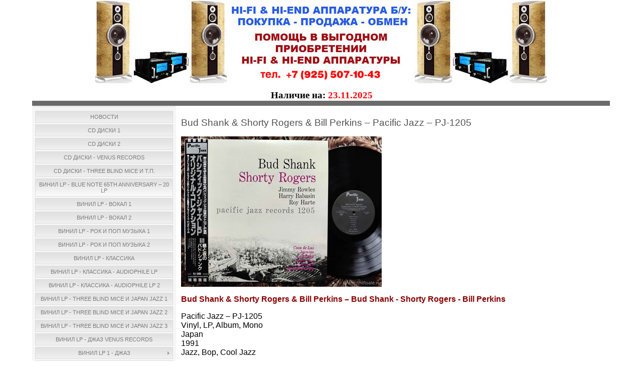

--- FILE ---
content_type: text/html; charset=UTF-8
request_url: https://hifisale.ru/index/bud_shank_shorty_rogers_bill_perkins_pacific_jazz_pj_1205/0-1499
body_size: 7712
content:
<html>
<head>
<meta http-equiv="content-type" content="text/html; charset=UTF-8">
<title>ВИНИЛОВЫЕ ПЛАСТИНКИ ДЖАЗ HI-FI И HI-END АППАРАТУРА - Bud Shank & Shorty Rogers & Bill Perkins – Pacific Jazz – PJ-1205</title>

<link type="text/css" rel="stylesheet" href="/_st/my.css" />
<meta name="google-site-verification" content="6J0TNcutvzzYXDoBw9c8s5cRmRhCIRhKSzauQGl7w5E" />

	<link rel="stylesheet" href="/.s/src/base.min.css?v=221108" />
	<link rel="stylesheet" href="/.s/src/layer1.min.css?v=221108" />

	<script src="/.s/src/jquery-1.12.4.min.js"></script>
	
	<script src="/.s/src/uwnd.min.js?v=221108"></script>
	<link rel="stylesheet" href="/.s/src/ulightbox/ulightbox.min.css" />
	<link rel="stylesheet" href="/.s/src/social.css" />
	<script src="/.s/src/ulightbox/ulightbox.min.js"></script>
	<script>
/* --- UCOZ-JS-DATA --- */
window.uCoz = {"module":"index","language":"ru","layerType":1,"site":{"id":"ohifisale","domain":"hifisale.ru","host":"hifisale.narod.ru"},"uLightboxType":1,"sign":{"7251":"Запрошенный контент не может быть загружен. Пожалуйста, попробуйте позже.","7254":"Изменить размер","5255":"Помощник","7253":"Начать слайд-шоу","7252":"Предыдущий","210178":"Замечания","3238":"Опции","7287":"Перейти на страницу с фотографией.","3125":"Закрыть","5458":"Следующий","10075":"Обязательны для выбора"},"country":"US","ssid":"453733771511131526444"};
/* --- UCOZ-JS-CODE --- */
 function uSocialLogin(t) {
			var params = {"yandex":{"width":870,"height":515},"vkontakte":{"height":400,"width":790},"ok":{"width":710,"height":390},"google":{"height":600,"width":700},"facebook":{"height":520,"width":950}};
			var ref = escape(location.protocol + '//' + ('hifisale.ru' || location.hostname) + location.pathname + ((location.hash ? ( location.search ? location.search + '&' : '?' ) + 'rnd=' + Date.now() + location.hash : ( location.search || '' ))));
			window.open('/'+t+'?ref='+ref,'conwin','width='+params[t].width+',height='+params[t].height+',status=1,resizable=1,left='+parseInt((screen.availWidth/2)-(params[t].width/2))+',top='+parseInt((screen.availHeight/2)-(params[t].height/2)-20)+'screenX='+parseInt((screen.availWidth/2)-(params[t].width/2))+',screenY='+parseInt((screen.availHeight/2)-(params[t].height/2)-20));
			return false;
		}
		function TelegramAuth(user){
			user['a'] = 9; user['m'] = 'telegram';
			_uPostForm('', {type: 'POST', url: '/index/sub', data: user});
		}
function loginPopupForm(params = {}) { new _uWnd('LF', ' ', -250, -100, { closeonesc:1, resize:1 }, { url:'/index/40' + (params.urlParams ? '?'+params.urlParams : '') }) }
/* --- UCOZ-JS-END --- */
</script>

	<style>.UhideBlock{display:none; }</style>

</head>

<body>
<div id="utbr8214" rel="s255"></div>
<div id="contanier"><div id="contentBlock">
 <!--U1AHEADER1Z--><div align="center"><img src="/logo_925_900.jpg"></div><div align="center"><span style="font-size: 14pt;"><span style="font-family: &quot;Tahoma&quot;; font-size: 14pt;"><strong><span style="font-size: 8pt;"><br></span></strong></span></span></div><div align="center"><span style="font-size: 14pt;"><span style="font-family: &quot;Tahoma&quot;; font-size: 14pt;"><strong><span style="font-size: 8pt;">&nbsp;</span></strong></span></span><span style="font-size: 14pt;"><span style="font-family: &quot;Tahoma&quot;; font-size: 14pt;"><strong>Наличие на: <span style="color: rgb(255, 0, 0); font-size: 14pt;">23.11.2025</span></strong></span></span></div><div id="navBar">
 
 
 </div><!--/U1AHEADER1Z-->

 <!-- <middle> -->
 <table class="bigTable">
 <tr>
 <td class="subColumn">
 <!-- <sblock_menu> -->

 <table class="boxTable"><tr><td class="boxContent"><!-- <bc> --><div id="uMenuDiv1" class="uMenuV" style="position:relative;"><ul class="uMenuRoot">
<li><div class="umn-tl"><div class="umn-tr"><div class="umn-tc"></div></div></div><div class="umn-ml"><div class="umn-mr"><div class="umn-mc"><div class="uMenuItem"><a href="/"><span>НОВОСТИ</span></a></div></div></div></div><div class="umn-bl"><div class="umn-br"><div class="umn-bc"><div class="umn-footer"></div></div></div></div></li>
<li><div class="umn-tl"><div class="umn-tr"><div class="umn-tc"></div></div></div><div class="umn-ml"><div class="umn-mr"><div class="umn-mc"><div class="uMenuItem"><a href="/index/cd_diski/0-3715"><span>CD ДИСКИ 1</span></a></div></div></div></div><div class="umn-bl"><div class="umn-br"><div class="umn-bc"><div class="umn-footer"></div></div></div></div></li>
<li><div class="umn-tl"><div class="umn-tr"><div class="umn-tc"></div></div></div><div class="umn-ml"><div class="umn-mr"><div class="umn-mc"><div class="uMenuItem"><a href="/index/cd_diski_2/0-5165"><span>CD ДИСКИ 2</span></a></div></div></div></div><div class="umn-bl"><div class="umn-br"><div class="umn-bc"><div class="umn-footer"></div></div></div></div></li>
<li><div class="umn-tl"><div class="umn-tr"><div class="umn-tc"></div></div></div><div class="umn-ml"><div class="umn-mr"><div class="umn-mc"><div class="uMenuItem"><a href="/index/cd_diski_2/0-4225"><span>CD ДИСКИ - VENUS RECORDS</span></a></div></div></div></div><div class="umn-bl"><div class="umn-br"><div class="umn-bc"><div class="umn-footer"></div></div></div></div></li>
<li><div class="umn-tl"><div class="umn-tr"><div class="umn-tc"></div></div></div><div class="umn-ml"><div class="umn-mr"><div class="umn-mc"><div class="uMenuItem"><a href="/index/cd_diski_three_blind_mice_i_t_p/0-4285"><span>CD ДИСКИ - THREE BLIND MICE и т.п.</span></a></div></div></div></div><div class="umn-bl"><div class="umn-br"><div class="umn-bc"><div class="umn-footer"></div></div></div></div></li>
<li><div class="umn-tl"><div class="umn-tr"><div class="umn-tc"></div></div></div><div class="umn-ml"><div class="umn-mr"><div class="umn-mc"><div class="uMenuItem"><a href="https://hifisale.ru/index/blue_note_65th_anniversary_20_lp_blue_note_tojj_6501_6520_obi/0-7901" target="_blank"><span>ВИНИЛ LP - Blue Note 65th Anniversary – 20 LP</span></a></div></div></div></div><div class="umn-bl"><div class="umn-br"><div class="umn-bc"><div class="umn-footer"></div></div></div></div></li>
<li><div class="umn-tl"><div class="umn-tr"><div class="umn-tc"></div></div></div><div class="umn-ml"><div class="umn-mr"><div class="umn-mc"><div class="uMenuItem"><a href="/index/plastinki_lp_vokal/0-1820"><span>ВИНИЛ LP - ВОКАЛ 1</span></a></div></div></div></div><div class="umn-bl"><div class="umn-br"><div class="umn-bc"><div class="umn-footer"></div></div></div></div></li>
<li><div class="umn-tl"><div class="umn-tr"><div class="umn-tc"></div></div></div><div class="umn-ml"><div class="umn-mr"><div class="umn-mc"><div class="uMenuItem"><a href="/index/vinil_lp_vokal_2/0-7230"><span>ВИНИЛ LP - ВОКАЛ 2</span></a></div></div></div></div><div class="umn-bl"><div class="umn-br"><div class="umn-bc"><div class="umn-footer"></div></div></div></div></li>
<li><div class="umn-tl"><div class="umn-tr"><div class="umn-tc"></div></div></div><div class="umn-ml"><div class="umn-mr"><div class="umn-mc"><div class="uMenuItem"><a href="/index/plastinki_lp_rok_i_pop_muzyka_1/0-1821"><span>ВИНИЛ LP - РОК и ПОП МУЗЫКА 1</span></a></div></div></div></div><div class="umn-bl"><div class="umn-br"><div class="umn-bc"><div class="umn-footer"></div></div></div></div></li>
<li><div class="umn-tl"><div class="umn-tr"><div class="umn-tc"></div></div></div><div class="umn-ml"><div class="umn-mr"><div class="umn-mc"><div class="uMenuItem"><a href="https://hifisale.ru/index/vinil_lp_rok_i_pop_muzyka_2/0-6496"><span>ВИНИЛ LP - РОК и ПОП МУЗЫКА 2</span></a></div></div></div></div><div class="umn-bl"><div class="umn-br"><div class="umn-bc"><div class="umn-footer"></div></div></div></div></li>
<li><div class="umn-tl"><div class="umn-tr"><div class="umn-tc"></div></div></div><div class="umn-ml"><div class="umn-mr"><div class="umn-mc"><div class="uMenuItem"><a href="/index/vinil_lp_klassika/0-3903"><span>ВИНИЛ LP - КЛАССИКА</span></a></div></div></div></div><div class="umn-bl"><div class="umn-br"><div class="umn-bc"><div class="umn-footer"></div></div></div></div></li>
<li><div class="umn-tl"><div class="umn-tr"><div class="umn-tc"></div></div></div><div class="umn-ml"><div class="umn-mr"><div class="umn-mc"><div class="uMenuItem"><a href="/index/vinil_lp_klassika_audiophile_lp/0-6132"><span>ВИНИЛ LP - КЛАССИКА - AUDIOPHILE LP</span></a></div></div></div></div><div class="umn-bl"><div class="umn-br"><div class="umn-bc"><div class="umn-footer"></div></div></div></div></li>
<li><div class="umn-tl"><div class="umn-tr"><div class="umn-tc"></div></div></div><div class="umn-ml"><div class="umn-mr"><div class="umn-mc"><div class="uMenuItem"><a href="/index/vinil_lp_klassika_audiophile_lp_2/0-6837"><span>ВИНИЛ LP - КЛАССИКА - AUDIOPHILE LP 2</span></a></div></div></div></div><div class="umn-bl"><div class="umn-br"><div class="umn-bc"><div class="umn-footer"></div></div></div></div></li>
<li><div class="umn-tl"><div class="umn-tr"><div class="umn-tc"></div></div></div><div class="umn-ml"><div class="umn-mr"><div class="umn-mc"><div class="uMenuItem"><a href="/index/vinil_lp_three_blind_mice_i_japan_jazz/0-4435"><span>ВИНИЛ LP - THREE BLIND MICE И JAPAN JAZZ 1</span></a></div></div></div></div><div class="umn-bl"><div class="umn-br"><div class="umn-bc"><div class="umn-footer"></div></div></div></div></li>
<li><div class="umn-tl"><div class="umn-tr"><div class="umn-tc"></div></div></div><div class="umn-ml"><div class="umn-mr"><div class="umn-mc"><div class="uMenuItem"><a href="/index/vinil_lp_three_blind_mice_i_japan_jazz_2/0-5326"><span>ВИНИЛ LP - THREE BLIND MICE И JAPAN JAZZ 2</span></a></div></div></div></div><div class="umn-bl"><div class="umn-br"><div class="umn-bc"><div class="umn-footer"></div></div></div></div></li>
<li><div class="umn-tl"><div class="umn-tr"><div class="umn-tc"></div></div></div><div class="umn-ml"><div class="umn-mr"><div class="umn-mc"><div class="uMenuItem"><a href="https://hifisale.ru/index/vinil_lp_three_blind_mice_i_japan_jazz_3/0-7667"><span>ВИНИЛ LP - THREE BLIND MICE И JAPAN JAZZ 3</span></a></div></div></div></div><div class="umn-bl"><div class="umn-br"><div class="umn-bc"><div class="umn-footer"></div></div></div></div></li>
<li><div class="umn-tl"><div class="umn-tr"><div class="umn-tc"></div></div></div><div class="umn-ml"><div class="umn-mr"><div class="umn-mc"><div class="uMenuItem"><a href="/index/vinil_lp_dzhaz_venus_records/0-5832"><span>ВИНИЛ LP - ДЖАЗ VENUS RECORDS</span></a></div></div></div></div><div class="umn-bl"><div class="umn-br"><div class="umn-bc"><div class="umn-footer"></div></div></div></div></li>
<li style="position:relative;"><div class="umn-tl"><div class="umn-tr"><div class="umn-tc"></div></div></div><div class="umn-ml"><div class="umn-mr"><div class="umn-mc"><div class="uMenuItem"><div class="uMenuArrow"></div><a href="/index/plastinki_lp/0-430"><span>ВИНИЛ LP 1 - ДЖАЗ</span></a></div></div></div></div><div class="umn-bl"><div class="umn-br"><div class="umn-bc"><div class="umn-footer"></div></div></div></div><ul style="display:none;">
<li><div class="uMenuItem"><a href="https://hifisale.ru/index/plastinki_lp/0-430"><span>Смотреть список - страница 1</span></a></div></li></ul></li>
<li style="position:relative;"><div class="umn-tl"><div class="umn-tr"><div class="umn-tc"></div></div></div><div class="umn-ml"><div class="umn-mr"><div class="umn-mc"><div class="uMenuItem"><div class="uMenuArrow"></div><a href="/index/plastinki_lp_2/0-579"><span>ВИНИЛ LP 2 - ДЖАЗ</span></a></div></div></div></div><div class="umn-bl"><div class="umn-br"><div class="umn-bc"><div class="umn-footer"></div></div></div></div><ul style="display:none;">
<li><div class="uMenuItem"><a href="https://hifisale.ru/index/plastinki_lp_2/0-579"><span>Смотреть список - страница 2</span></a></div></li></ul></li>
<li style="position:relative;"><div class="umn-tl"><div class="umn-tr"><div class="umn-tc"></div></div></div><div class="umn-ml"><div class="umn-mr"><div class="umn-mc"><div class="uMenuItem"><div class="uMenuArrow"></div><a href="/index/plastinki_lp_3/0-741"><span>ВИНИЛ LP 3 - ДЖАЗ</span></a></div></div></div></div><div class="umn-bl"><div class="umn-br"><div class="umn-bc"><div class="umn-footer"></div></div></div></div><ul style="display:none;">
<li><div class="uMenuItem"><a href="https://hifisale.ru/index/plastinki_lp_3/0-741"><span>Смотреть список - страница 3</span></a></div></li></ul></li>
<li style="position:relative;"><div class="umn-tl"><div class="umn-tr"><div class="umn-tc"></div></div></div><div class="umn-ml"><div class="umn-mr"><div class="umn-mc"><div class="uMenuItem"><div class="uMenuArrow"></div><a href="/index/plastinki_lp_4/0-870"><span>ВИНИЛ LP 4 - ДЖАЗ</span></a></div></div></div></div><div class="umn-bl"><div class="umn-br"><div class="umn-bc"><div class="umn-footer"></div></div></div></div><ul style="display:none;">
<li><div class="uMenuItem"><a href="/index/plastinki_lp_4/0-870"><span>Смотреть список - страница 4</span></a></div></li></ul></li>
<li style="position:relative;"><div class="umn-tl"><div class="umn-tr"><div class="umn-tc"></div></div></div><div class="umn-ml"><div class="umn-mr"><div class="umn-mc"><div class="uMenuItem"><div class="uMenuArrow"></div><a href="/index/plastinki_lp_5/0-984"><span>ВИНИЛ LP 5 - ДЖАЗ</span></a></div></div></div></div><div class="umn-bl"><div class="umn-br"><div class="umn-bc"><div class="umn-footer"></div></div></div></div><ul style="display:none;">
<li><div class="uMenuItem"><a href="/index/plastinki_lp_5/0-984"><span>Смотреть список - страница 5</span></a></div></li></ul></li>
<li style="position:relative;"><div class="umn-tl"><div class="umn-tr"><div class="umn-tc"></div></div></div><div class="umn-ml"><div class="umn-mr"><div class="umn-mc"><div class="uMenuItem"><div class="uMenuArrow"></div><a href="/index/plastinki_lp_6/0-1114"><span>ВИНИЛ LP 6 - ДЖАЗ</span></a></div></div></div></div><div class="umn-bl"><div class="umn-br"><div class="umn-bc"><div class="umn-footer"></div></div></div></div><ul style="display:none;">
<li><div class="uMenuItem"><a href="https://hifisale.ru/index/plastinki_lp_6/0-1114"><span>Смотреть список - страница 6</span></a></div></li></ul></li>
<li style="position:relative;"><div class="umn-tl"><div class="umn-tr"><div class="umn-tc"></div></div></div><div class="umn-ml"><div class="umn-mr"><div class="umn-mc"><div class="uMenuItem"><div class="uMenuArrow"></div><a href="/index/plastinki_lp_7/0-1222"><span>ВИНИЛ LP 7 - ДЖАЗ</span></a></div></div></div></div><div class="umn-bl"><div class="umn-br"><div class="umn-bc"><div class="umn-footer"></div></div></div></div><ul style="display:none;">
<li><div class="uMenuItem"><a href="https://hifisale.ru/index/plastinki_lp_7/0-1222"><span>Смотреть список - страница 7</span></a></div></li></ul></li>
<li style="position:relative;"><div class="umn-tl"><div class="umn-tr"><div class="umn-tc"></div></div></div><div class="umn-ml"><div class="umn-mr"><div class="umn-mc"><div class="uMenuItem"><div class="uMenuArrow"></div><a href="/index/plastinki_lp_8/0-1361"><span>ВИНИЛ LP 8 - ДЖАЗ</span></a></div></div></div></div><div class="umn-bl"><div class="umn-br"><div class="umn-bc"><div class="umn-footer"></div></div></div></div><ul style="display:none;">
<li><div class="uMenuItem"><a href="https://hifisale.ru/index/plastinki_lp_8/0-1361"><span>Смотреть список - страница 8</span></a></div></li></ul></li>
<li style="position:relative;"><div class="umn-tl"><div class="umn-tr"><div class="umn-tc"></div></div></div><div class="umn-ml"><div class="umn-mr"><div class="umn-mc"><div class="uMenuItem"><div class="uMenuArrow"></div><a href="/index/plastinki_lp_9/0-1458"><span>ВИНИЛ LP 9 - ДЖАЗ</span></a></div></div></div></div><div class="umn-bl"><div class="umn-br"><div class="umn-bc"><div class="umn-footer"></div></div></div></div><ul style="display:none;">
<li><div class="uMenuItem"><a href="https://hifisale.ru/index/plastinki_lp_9/0-1458"><span>Смотреть список - страница 9</span></a></div></li></ul></li>
<li style="position:relative;"><div class="umn-tl"><div class="umn-tr"><div class="umn-tc"></div></div></div><div class="umn-ml"><div class="umn-mr"><div class="umn-mc"><div class="uMenuItem"><div class="uMenuArrow"></div><a href="/index/plastinki_lp_10/0-1599"><span>ВИНИЛ LP 10 - ДЖАЗ</span></a></div></div></div></div><div class="umn-bl"><div class="umn-br"><div class="umn-bc"><div class="umn-footer"></div></div></div></div><ul style="display:none;">
<li><div class="uMenuItem"><a href="https://hifisale.ru/index/plastinki_lp_10/0-1599"><span>Смотреть список - страница 10</span></a></div></li></ul></li>
<li style="position:relative;"><div class="umn-tl"><div class="umn-tr"><div class="umn-tc"></div></div></div><div class="umn-ml"><div class="umn-mr"><div class="umn-mc"><div class="uMenuItem"><div class="uMenuArrow"></div><a href="/index/plastinki_lp_11/0-1719"><span>ВИНИЛ LP 11 - ДЖАЗ</span></a></div></div></div></div><div class="umn-bl"><div class="umn-br"><div class="umn-bc"><div class="umn-footer"></div></div></div></div><ul style="display:none;">
<li><div class="uMenuItem"><a href="https://hifisale.ru/index/plastinki_lp_11/0-1719"><span>Смотреть список - страница 11</span></a></div></li></ul></li>
<li style="position:relative;"><div class="umn-tl"><div class="umn-tr"><div class="umn-tc"></div></div></div><div class="umn-ml"><div class="umn-mr"><div class="umn-mc"><div class="uMenuItem"><div class="uMenuArrow"></div><a href="/index/vinil_lp_12/0-2165"><span>ВИНИЛ LP 12 - ДЖАЗ</span></a></div></div></div></div><div class="umn-bl"><div class="umn-br"><div class="umn-bc"><div class="umn-footer"></div></div></div></div><ul style="display:none;">
<li><div class="uMenuItem"><a href="https://hifisale.ru/index/vinil_lp_12/0-2165"><span>Смотреть список - страница 12</span></a></div></li></ul></li>
<li style="position:relative;"><div class="umn-tl"><div class="umn-tr"><div class="umn-tc"></div></div></div><div class="umn-ml"><div class="umn-mr"><div class="umn-mc"><div class="uMenuItem"><div class="uMenuArrow"></div><a href="/index/vinil_lp_13/0-2297"><span>ВИНИЛ LP 13 - ДЖАЗ</span></a></div></div></div></div><div class="umn-bl"><div class="umn-br"><div class="umn-bc"><div class="umn-footer"></div></div></div></div><ul style="display:none;">
<li><div class="uMenuItem"><a href="https://hifisale.ru/index/vinil_lp_13/0-2297"><span>Смотреть список - страница 13</span></a></div></li></ul></li>
<li style="position:relative;"><div class="umn-tl"><div class="umn-tr"><div class="umn-tc"></div></div></div><div class="umn-ml"><div class="umn-mr"><div class="umn-mc"><div class="uMenuItem"><div class="uMenuArrow"></div><a href="https://hifisale.ru/index/vinil_lp_14/0-2415"><span>ВИНИЛ LP 14 - ДЖАЗ</span></a></div></div></div></div><div class="umn-bl"><div class="umn-br"><div class="umn-bc"><div class="umn-footer"></div></div></div></div><ul style="display:none;">
<li><div class="uMenuItem"><a href="https://hifisale.ru/index/vinil_lp_14/0-2415"><span>Смотреть список - страница 14</span></a></div></li></ul></li>
<li style="position:relative;"><div class="umn-tl"><div class="umn-tr"><div class="umn-tc"></div></div></div><div class="umn-ml"><div class="umn-mr"><div class="umn-mc"><div class="uMenuItem"><div class="uMenuArrow"></div><a href="https://hifisale.ru/index/vinil_lp_15/0-2564"><span>ВИНИЛ LP 15 - ДЖАЗ</span></a></div></div></div></div><div class="umn-bl"><div class="umn-br"><div class="umn-bc"><div class="umn-footer"></div></div></div></div><ul style="display:none;">
<li><div class="uMenuItem"><a href="https://hifisale.ru/index/vinil_lp_15/0-2564"><span>Смотреть список - страница 15</span></a></div></li></ul></li>
<li style="position:relative;"><div class="umn-tl"><div class="umn-tr"><div class="umn-tc"></div></div></div><div class="umn-ml"><div class="umn-mr"><div class="umn-mc"><div class="uMenuItem"><div class="uMenuArrow"></div><a href="https://hifisale.ru/index/vinil_lp_16/0-3067"><span>ВИНИЛ LP 16 - ДЖАЗ</span></a></div></div></div></div><div class="umn-bl"><div class="umn-br"><div class="umn-bc"><div class="umn-footer"></div></div></div></div><ul style="display:none;">
<li><div class="uMenuItem"><a href="https://hifisale.ru/index/vinil_lp_16/0-3067" target="_blank"><span>Смотреть список - страница 16</span></a></div></li></ul></li>
<li style="position:relative;"><div class="umn-tl"><div class="umn-tr"><div class="umn-tc"></div></div></div><div class="umn-ml"><div class="umn-mr"><div class="umn-mc"><div class="uMenuItem"><div class="uMenuArrow"></div><a href="https://hifisale.ru/index/vinil_lp_17/0-3208"><span>ВИНИЛ LP 17 - ДЖАЗ</span></a></div></div></div></div><div class="umn-bl"><div class="umn-br"><div class="umn-bc"><div class="umn-footer"></div></div></div></div><ul style="display:none;">
<li><div class="uMenuItem"><a href="https://hifisale.ru/index/vinil_lp_17/0-3208"><span>Смотреть список - страница 17</span></a></div></li></ul></li>
<li style="position:relative;"><div class="umn-tl"><div class="umn-tr"><div class="umn-tc"></div></div></div><div class="umn-ml"><div class="umn-mr"><div class="umn-mc"><div class="uMenuItem"><div class="uMenuArrow"></div><a href="https://hifisale.ru/index/vinil_lp_18/0-3339"><span>ВИНИЛ LP 18 - ДЖАЗ</span></a></div></div></div></div><div class="umn-bl"><div class="umn-br"><div class="umn-bc"><div class="umn-footer"></div></div></div></div><ul style="display:none;">
<li><div class="uMenuItem"><a href="https://hifisale.ru/index/vinil_lp_18/0-3339"><span>Смотреть список - страница 18</span></a></div></li></ul></li>
<li style="position:relative;"><div class="umn-tl"><div class="umn-tr"><div class="umn-tc"></div></div></div><div class="umn-ml"><div class="umn-mr"><div class="umn-mc"><div class="uMenuItem"><div class="uMenuArrow"></div><a href="https://hifisale.ru/index/vinil_lp_19/0-3478"><span>ВИНИЛ LP 19 - ДЖАЗ</span></a></div></div></div></div><div class="umn-bl"><div class="umn-br"><div class="umn-bc"><div class="umn-footer"></div></div></div></div><ul style="display:none;">
<li><div class="uMenuItem"><a href="https://hifisale.ru/index/vinil_lp_19/0-3478"><span>Смотреть список - страница 19</span></a></div></li></ul></li>
<li style="position:relative;"><div class="umn-tl"><div class="umn-tr"><div class="umn-tc"></div></div></div><div class="umn-ml"><div class="umn-mr"><div class="umn-mc"><div class="uMenuItem"><div class="uMenuArrow"></div><a href="https://hifisale.ru/index/vinil_lp_20/0-3655"><span>ВИНИЛ LP 20 - ДЖАЗ</span></a></div></div></div></div><div class="umn-bl"><div class="umn-br"><div class="umn-bc"><div class="umn-footer"></div></div></div></div><ul style="display:none;">
<li><div class="uMenuItem"><a href="https://hifisale.ru/index/vinil_lp_20/0-3655"><span>Смотреть список - страница 20</span></a></div></li></ul></li>
<li style="position:relative;"><div class="umn-tl"><div class="umn-tr"><div class="umn-tc"></div></div></div><div class="umn-ml"><div class="umn-mr"><div class="umn-mc"><div class="uMenuItem"><div class="uMenuArrow"></div><a href="https://hifisale.ru/index/vinil_lp_21/0-3890"><span>ВИНИЛ LP 21 - ДЖАЗ</span></a></div></div></div></div><div class="umn-bl"><div class="umn-br"><div class="umn-bc"><div class="umn-footer"></div></div></div></div><ul style="display:none;">
<li><div class="uMenuItem"><a href="https://hifisale.ru/index/vinil_lp_21/0-3890" target="_blank"><span>Смотреть список - страница 21</span></a></div></li></ul></li>
<li style="position:relative;"><div class="umn-tl"><div class="umn-tr"><div class="umn-tc"></div></div></div><div class="umn-ml"><div class="umn-mr"><div class="umn-mc"><div class="uMenuItem"><div class="uMenuArrow"></div><a href="/index/vinil_lp_22_dzhaz/0-8124"><span>ВИНИЛ LP 22 - ДЖАЗ</span></a></div></div></div></div><div class="umn-bl"><div class="umn-br"><div class="umn-bc"><div class="umn-footer"></div></div></div></div><ul style="display:none;">
<li><div class="uMenuItem"><a href="https://hifisale.ru/index/vinil_lp_22_dzhaz/0-8124" target="_blank"><span>Смотреть список - страница 22</span></a></div></li></ul></li>
<li style="position:relative;"><div class="umn-tl"><div class="umn-tr"><div class="umn-tc"></div></div></div><div class="umn-ml"><div class="umn-mr"><div class="umn-mc"><div class="uMenuItem"><div class="uMenuArrow"></div><a href="/index/akustika/0-4"><span>Акустика</span></a></div></div></div></div><div class="umn-bl"><div class="umn-br"><div class="umn-bc"><div class="umn-footer"></div></div></div></div><ul style="display:none;">
<li><div class="uMenuItem"><a href="/index/tannoy_monitor_gold_iii_lz_10_quot/0-5162"><span>Tannoy Monitor Gold III LZ 10"</span></a></div></li>
<li><div class="uMenuItem"><a href="/index/audio_physic_tempo_iv/0-1896"><span>Audio Physic Tempo IV</span></a></div></li>
<li><div class="uMenuItem"><a href="/index/rcf_artesuono_mytho_1_i_as_1/0-667"><span>RCF Artesuono MYTHO 1 и AS 1</span></a></div></li>
<li><div class="uMenuItem"><a href="/index/audiomaster_ls3_5a/0-588"><span>AUDIOMASTER LS3/5a</span></a></div></li>
<li><div class="uMenuItem"><a href="/index/ruark_accolade/0-480"><span>RUARK ACCOLADE</span></a></div></li>
<li><div class="uMenuItem"><a href="/index/revel_ultima_studio/0-416"><span>Revel Ultima Studio</span></a></div></li>
<li><div class="uMenuItem"><a href="http://hifisale.narod.ru/index/sonus_faber_concerto_domus/0-256"><span>Sonus Faber Concerto Domus</span></a></div></li>
<li><div class="uMenuItem"><a href="/index/sonus_faber_extrema/0-189"><span>Sonus Faber Extrema - ПРОДАНО</span></a></div></li></ul></li>
<li style="position:relative;"><div class="umn-tl"><div class="umn-tr"><div class="umn-tc"></div></div></div><div class="umn-ml"><div class="umn-mr"><div class="umn-mc"><div class="uMenuItem"><div class="uMenuArrow"></div><a href="/index/usiliteli/0-8"><span>Усилители</span></a></div></div></div></div><div class="umn-bl"><div class="umn-br"><div class="umn-bc"><div class="umn-footer"></div></div></div></div><ul style="display:none;">
<li><div class="uMenuItem"><a href="/index/accuphase_e_408/0-1895"><span>Accuphase E-408</span></a></div></li>
<li><div class="uMenuItem"><a href="/index/aesthetix_calypso/0-804"><span>Aesthetix Calypso</span></a></div></li>
<li><div class="uMenuItem"><a href="/index/mark_levinson_ml_2l/0-450"><span>Mark Levinson ML-2L</span></a></div></li>
<li><div class="uMenuItem"><a href="/index/pathos_twin_towers_rr/0-423"><span>Pathos Twin Towers RR</span></a></div></li>
<li><div class="uMenuItem"><a href="http://hifisale.narod.ru/index/soulution_710_721/0-331"><span>Soulution 710 и 721</span></a></div></li>
<li><div class="uMenuItem"><a href="http://hifisale.narod.ru/index/dartzeel_nhb_18ns_nhb_108_model_one_version_b/0-330"><span>DarTZeel NHB-18NS NHB-108-1</span></a></div></li>
<li><div class="uMenuItem"><a href="http://hifisale.narod.ru/index/accuphase_m_8000/0-325"><span>Accuphase M-8000</span></a></div></li>
<li><div class="uMenuItem"><a href="http://hifisale.narod.ru/index/accuphase_c_2400/0-326"><span>Accuphase C-2400</span></a></div></li>
<li><div class="uMenuItem"><a href="/index/accuphase_c_290/0-192"><span>Accuphase C-290</span></a></div></li>
<li><div class="uMenuItem"><a href="http://hifisale.narod.ru/index/audio_note_m5_line_balanced_silver_v2/0-258"><span>AUDIO NOTE M5 LINE Balanced</span></a></div></li></ul></li>
<li style="position:relative;"><div class="umn-tl"><div class="umn-tr"><div class="umn-tc"></div></div></div><div class="umn-ml"><div class="umn-mr"><div class="umn-mc"><div class="uMenuItem"><div class="uMenuArrow"></div><a href="/index/istochniki/0-9"><span>Источники</span></a></div></div></div></div><div class="umn-bl"><div class="umn-br"><div class="umn-bc"><div class="umn-footer"></div></div></div></div><ul style="display:none;">
<li><div class="uMenuItem"><a href="/index/accuphase_dp_57/0-1894"><span>Accuphase DP-57</span></a></div></li>
<li><div class="uMenuItem"><a href="/index/gryphon_mikado_signature/0-395"><span>Gryphon Mikado Signature - ПРОДАНО</span></a></div></li>
<li><div class="uMenuItem"><a href="/index/classe_delta_cdp_300/0-364"><span>CLASSE Delta CDP-300</span></a></div></li>
<li><div class="uMenuItem"><a href="/index/meridian_508_20/0-355"><span>Meridian 508.20</span></a></div></li>
<li><div class="uMenuItem"><a href="/index/sistema_dcs/0-52"><span>Система dCS</span></a></div></li>
<li><div class="uMenuItem"><a href="http://hifisale.narod.ru/index/audio_aero_capitole_cd_player_24_192/0-223"><span>Audio Aero Capitole CD Player 24/192</span></a></div></li>
<li><div class="uMenuItem"><a href="/index/marantz_cdr_610_mk_ii_cd_rekorder/0-54"><span>MARANTZ CDR-610 mk II - CD рекордер</span></a></div></li></ul></li>
<li style="position:relative;"><div class="umn-tl"><div class="umn-tr"><div class="umn-tc"></div></div></div><div class="umn-ml"><div class="umn-mr"><div class="umn-mc"><div class="uMenuItem"><div class="uMenuArrow"></div><a href="/index/lp_proigryvateli_i_fonokorrektory/0-123"><span>LP проигрыватели и фонокорректоры</span></a></div></div></div></div><div class="umn-bl"><div class="umn-br"><div class="umn-bc"><div class="umn-footer"></div></div></div></div><ul style="display:none;">
<li><div class="uMenuItem"><a href="https://hifisale.ru/index/soulnote_ph1_0/0-4777" target="_blank"><span>SOULNOTE PH1.0</span></a></div></li>
<li><div class="uMenuItem"><a href="https://hifisale.ru/index/ortofon_spu_t1/0-7960" target="_blank"><span>Ortofon SPU-T1</span></a></div></li>
<li><div class="uMenuItem"><a href="/index/decca_mark_ii_mk_ii/0-7961"><span>DECCA Mark II Mk II</span></a></div></li></ul></li>
<li style="position:relative;"><div class="umn-tl"><div class="umn-tr"><div class="umn-tc"></div></div></div><div class="umn-ml"><div class="umn-mr"><div class="umn-mc"><div class="uMenuItem"><div class="uMenuArrow"></div><a href="/index/setevye_filtry/0-62"><span>Сетевые фильтры и кабели</span></a></div></div></div></div><div class="umn-bl"><div class="umn-br"><div class="umn-bc"><div class="umn-footer"></div></div></div></div><ul style="display:none;">
<li><div class="uMenuItem"><a href="/index/shunyata_copperhead/0-1901"><span>Shunyata Copperhead</span></a></div></li></ul></li>
<li><div class="umn-tl"><div class="umn-tr"><div class="umn-tc"></div></div></div><div class="umn-ml"><div class="umn-mr"><div class="umn-mc"><div class="uMenuItem"><a href="/index/drugaja_apparatura/0-64"><span>Другая аппаратура</span></a></div></div></div></div><div class="umn-bl"><div class="umn-br"><div class="umn-bc"><div class="umn-footer"></div></div></div></div></li>
<li style="position:relative;"><div class="umn-tl"><div class="umn-tr"><div class="umn-tc"></div></div></div><div class="umn-ml"><div class="umn-mr"><div class="umn-mc"><div class="uMenuItem"><div class="uMenuArrow"></div><a href="/index/kabeli/0-71"><span>Кабели</span></a></div></div></div></div><div class="umn-bl"><div class="umn-br"><div class="umn-bc"><div class="umn-footer"></div></div></div></div><ul style="display:none;">
<li><div class="uMenuItem"><a href="/index/saec_eff_2000/0-1898"><span>SAEC EFF-2000</span></a></div></li>
<li><div class="uMenuItem"><a href="/index/ayre_signature_series/0-203"><span>Ayre Signature Series</span></a></div></li>
<li><div class="uMenuItem"><a href="/index/audio_note_an_l/0-393"><span>Audio Note AN-L</span></a></div></li>
<li><div class="uMenuItem"><a href="/index/kimber_kcag/0-81"><span>KIMBER KCAG</span></a></div></li>
<li><div class="uMenuItem"><a href="/index/tara_labs_prism_100a/0-341"><span>Tara Labs Prism 100a</span></a></div></li>
<li><div class="uMenuItem"><a href="/index/audioquest_digital_two/0-85"><span>Audioquest Digital TWO</span></a></div></li>
<li><div class="uMenuItem"><a href="/index/audioquest_falcon_aes_ebu_digital/0-87"><span>Audioquest Falcon AES/EBU Digital</span></a></div></li></ul></li>
<li style="position:relative;"><div class="umn-tl"><div class="umn-tr"><div class="umn-tc"></div></div></div><div class="umn-ml"><div class="umn-mr"><div class="umn-mc"><div class="uMenuItem"><div class="uMenuArrow"></div><a href="/index/stojki/0-72"><span>Стойки</span></a></div></div></div></div><div class="umn-bl"><div class="umn-br"><div class="umn-bc"><div class="umn-footer"></div></div></div></div><ul style="display:none;">
<li><div class="uMenuItem"><span>Нет товаров</span></div></li></ul></li>
<li><div class="umn-tl"><div class="umn-tr"><div class="umn-tc"></div></div></div><div class="umn-ml"><div class="umn-mr"><div class="umn-mc"><div class="uMenuItem"><a href="/index/0-2"><span>Контактная информация</span></a></div></div></div></div><div class="umn-bl"><div class="umn-br"><div class="umn-bc"><div class="umn-footer"></div></div></div></div></li>
<li><div class="umn-tl"><div class="umn-tr"><div class="umn-tc"></div></div></div><div class="umn-ml"><div class="umn-mr"><div class="umn-mc"><div class="uMenuItem"><a href="/index/0-3"><span>Обратная связь</span></a></div></div></div></div><div class="umn-bl"><div class="umn-br"><div class="umn-bc"><div class="umn-footer"></div></div></div></div></li>
<li><div class="umn-tl"><div class="umn-tr"><div class="umn-tc"></div></div></div><div class="umn-ml"><div class="umn-mr"><div class="umn-mc"><div class="uMenuItem"><a href="http://hifisale.narod.ru/index/arkhiv/0-260"><span>Аппаратура - АРХИВ - 1</span></a></div></div></div></div><div class="umn-bl"><div class="umn-br"><div class="umn-bc"><div class="umn-footer"></div></div></div></div></li>
<li><div class="umn-tl"><div class="umn-tr"><div class="umn-tc"></div></div></div><div class="umn-ml"><div class="umn-mr"><div class="umn-mc"><div class="uMenuItem"><a href="/index/arkhiv_2/0-363"><span>Аппаратура - АРХИВ - 2</span></a></div></div></div></div><div class="umn-bl"><div class="umn-br"><div class="umn-bc"><div class="umn-footer"></div></div></div></div></li>
<li><div class="umn-tl"><div class="umn-tr"><div class="umn-tc"></div></div></div><div class="umn-ml"><div class="umn-mr"><div class="umn-mc"><div class="uMenuItem"><a href="/index/plastinki_arkhiv/0-580"><span>ВИНИЛ - АРХИВ - 1</span></a></div></div></div></div><div class="umn-bl"><div class="umn-br"><div class="umn-bc"><div class="umn-footer"></div></div></div></div></li>
<li><div class="umn-tl"><div class="umn-tr"><div class="umn-tc"></div></div></div><div class="umn-ml"><div class="umn-mr"><div class="umn-mc"><div class="uMenuItem"><a href="/index/plastinki_arkhiv_2/0-1164"><span>ВИНИЛ - АРХИВ - 2</span></a></div></div></div></div><div class="umn-bl"><div class="umn-br"><div class="umn-bc"><div class="umn-footer"></div></div></div></div></li>
<li><div class="umn-tl"><div class="umn-tr"><div class="umn-tc"></div></div></div><div class="umn-ml"><div class="umn-mr"><div class="umn-mc"><div class="uMenuItem"><a href="/index/plastinki_arkhiv_3/0-1461"><span>ВИНИЛ - АРХИВ - 3</span></a></div></div></div></div><div class="umn-bl"><div class="umn-br"><div class="umn-bc"><div class="umn-footer"></div></div></div></div></li>
<li><div class="umn-tl"><div class="umn-tr"><div class="umn-tc"></div></div></div><div class="umn-ml"><div class="umn-mr"><div class="umn-mc"><div class="uMenuItem"><a href="/index/vinil_arkhiv_4/0-1987"><span>ВИНИЛ - АРХИВ - 4</span></a></div></div></div></div><div class="umn-bl"><div class="umn-br"><div class="umn-bc"><div class="umn-footer"></div></div></div></div></li>
<li><div class="umn-tl"><div class="umn-tr"><div class="umn-tc"></div></div></div><div class="umn-ml"><div class="umn-mr"><div class="umn-mc"><div class="uMenuItem"><a href="/index/vinil_arkhiv_5/0-2755"><span>ВИНИЛ - АРХИВ - 5</span></a></div></div></div></div><div class="umn-bl"><div class="umn-br"><div class="umn-bc"><div class="umn-footer"></div></div></div></div></li>
<li><div class="umn-tl"><div class="umn-tr"><div class="umn-tc"></div></div></div><div class="umn-ml"><div class="umn-mr"><div class="umn-mc"><div class="uMenuItem"><a href="/index/vinil_arkhiv_6/0-3051"><span>ВИНИЛ - АРХИВ - 6</span></a></div></div></div></div><div class="umn-bl"><div class="umn-br"><div class="umn-bc"><div class="umn-footer"></div></div></div></div></li>
<li><div class="umn-tl"><div class="umn-tr"><div class="umn-tc"></div></div></div><div class="umn-ml"><div class="umn-mr"><div class="umn-mc"><div class="uMenuItem"><a href="https://hifisale.ru/index/vinil_arkhiv_7/0-3422"><span>ВИНИЛ - АРХИВ - 7</span></a></div></div></div></div><div class="umn-bl"><div class="umn-br"><div class="umn-bc"><div class="umn-footer"></div></div></div></div></li>
<li><div class="umn-tl"><div class="umn-tr"><div class="umn-tc"></div></div></div><div class="umn-ml"><div class="umn-mr"><div class="umn-mc"><div class="uMenuItem"><a href="/index/vinil_arkhiv_8/0-5908"><span>ВИНИЛ - АРХИВ - 8</span></a></div></div></div></div><div class="umn-bl"><div class="umn-br"><div class="umn-bc"><div class="umn-footer"></div></div></div></div></li>
<li><div class="umn-tl"><div class="umn-tr"><div class="umn-tc"></div></div></div><div class="umn-ml"><div class="umn-mr"><div class="umn-mc"><div class="uMenuItem"><a href="/index/vinil_arkhiv_9/0-6552"><span>ВИНИЛ - АРХИВ - 9</span></a></div></div></div></div><div class="umn-bl"><div class="umn-br"><div class="umn-bc"><div class="umn-footer"></div></div></div></div></li>
<li><div class="umn-tl"><div class="umn-tr"><div class="umn-tc"></div></div></div><div class="umn-ml"><div class="umn-mr"><div class="umn-mc"><div class="uMenuItem"><a href="/index/vinil_arkhiv_10/0-6984"><span>ВИНИЛ - АРХИВ - 10</span></a></div></div></div></div><div class="umn-bl"><div class="umn-br"><div class="umn-bc"><div class="umn-footer"></div></div></div></div></li>
<li><div class="umn-tl"><div class="umn-tr"><div class="umn-tc"></div></div></div><div class="umn-ml"><div class="umn-mr"><div class="umn-mc"><div class="uMenuItem"><a href="/index/vinil_arkhiv_11/0-7263"><span>ВИНИЛ - АРХИВ - 11</span></a></div></div></div></div><div class="umn-bl"><div class="umn-br"><div class="umn-bc"><div class="umn-footer"></div></div></div></div></li>
<li><div class="umn-tl"><div class="umn-tr"><div class="umn-tc"></div></div></div><div class="umn-ml"><div class="umn-mr"><div class="umn-mc"><div class="uMenuItem"><a href="/index/vinil_arkhiv_12/0-7740"><span>ВИНИЛ - АРХИВ - 12</span></a></div></div></div></div><div class="umn-bl"><div class="umn-br"><div class="umn-bc"><div class="umn-footer"></div></div></div></div></li>
<li><div class="umn-tl"><div class="umn-tr"><div class="umn-tc"></div></div></div><div class="umn-ml"><div class="umn-mr"><div class="umn-mc"><div class="uMenuItem"><a href="/index/cd_diski_arkhiv/0-3716"><span>CD ДИСКИ - АРХИВ 1</span></a></div></div></div></div><div class="umn-bl"><div class="umn-br"><div class="umn-bc"><div class="umn-footer"></div></div></div></div></li>
<li><div class="umn-tl"><div class="umn-tr"><div class="umn-tc"></div></div></div><div class="umn-ml"><div class="umn-mr"><div class="umn-mc"><div class="uMenuItem"><a href="/index/cd_diski_arkhiv_2/0-7047"><span>CD ДИСКИ - АРХИВ 2</span></a></div></div></div></div><div class="umn-bl"><div class="umn-br"><div class="umn-bc"><div class="umn-footer"></div></div></div></div></li></ul></div><script>$(function(){_uBuildMenu('#uMenuDiv1',0,document.location.href+'/','uMenuItemA','uMenuArrow',2500);})</script><!-- </bc> --></td></tr></table>
 
<!-- </sblock_menu> -->
<!--U1CLEFTER1Z--><!-- <block9> -->

<table class="boxTable"><tr><th><h2><!-- <bt> -->ПОИСК ПО САЙТУ<!-- </bt> --></h2></th></tr><tr><td class="boxContent"><div align="center"><!-- <bc> -->
		<div class="searchForm">
			<form onsubmit="this.sfSbm.disabled=true" method="get" style="margin:0" action="/search/">
				<div align="center" class="schQuery">
					<input type="text" name="q" maxlength="30" size="20" class="queryField" />
				</div>
				<div align="center" class="schBtn">
					<input type="submit" class="searchSbmFl" name="sfSbm" value="Найти" />
				</div>
				<input type="hidden" name="t" value="0">
			</form>
		</div><!-- </bc> --></div></td></tr></table>

<!-- </block9> -->

<!-- <block3713> -->
<table class="boxTable"><tr><th><h2><!-- <bt> -->КОНТАКТЫ<!-- </bt> --></h2></th></tr><tr><td class="boxContent"><!-- <bc> --><p align="center"> <span style="font-size: 12pt;">Тел.: <font color="red"><b>+7 (925) 507-10-43</b></font><br><br>E-mail: <a href="mailto:hifisale@yandex.ru">hifisale@yandex.ru </a></span> </p><!-- </bc> --></td></tr></table>
<!-- </block3713> -->

<!-- <block6> -->

<table class="boxTable"><tr><th><h2><!-- <bt> --><!--<s5158>-->Форма входа<!--</s>--><!-- </bt> --></h2></th></tr><tr><td class="boxContent"><!-- <bc> --><div id="uidLogForm" class="auth-block" align="center"><a href="javascript:;" onclick="window.open('https://login.uid.me/?site=ohifisale&ref='+escape(location.protocol + '//' + ('hifisale.ru' || location.hostname) + location.pathname + ((location.hash ? ( location.search ? location.search + '&' : '?' ) + 'rnd=' + Date.now() + location.hash : ( location.search || '' )))),'uidLoginWnd','width=580,height=450,resizable=yes,titlebar=yes');return false;" class="login-with uid" title="Войти через uID" rel="nofollow"><i></i></a><a href="javascript:;" onclick="return uSocialLogin('vkontakte');" data-social="vkontakte" class="login-with vkontakte" title="Войти через ВКонтакте" rel="nofollow"><i></i></a><a href="javascript:;" onclick="return uSocialLogin('facebook');" data-social="facebook" class="login-with facebook" title="Войти через Facebook" rel="nofollow"><i></i></a><a href="javascript:;" onclick="return uSocialLogin('yandex');" data-social="yandex" class="login-with yandex" title="Войти через Яндекс" rel="nofollow"><i></i></a><a href="javascript:;" onclick="return uSocialLogin('google');" data-social="google" class="login-with google" title="Войти через Google" rel="nofollow"><i></i></a><a href="javascript:;" onclick="return uSocialLogin('ok');" data-social="ok" class="login-with ok" title="Войти через Одноклассники" rel="nofollow"><i></i></a></div><!-- </bc> --></td></tr></table>

<!-- </block6> -->

<!-- <block8> -->

<!-- </block8> -->

<!-- <block4> -->

<!-- </block4> -->

<!-- <block1> -->

<!-- </block1> -->

<!-- <block3> -->

<!-- </block3> -->





























<center><!--/U1CLEFTER1Z-->
 </td>
 <td class="centerColumn">
 <div id="textBlock">
 <h1>Bud Shank & Shorty Rogers & Bill Perkins – Pacific Jazz – PJ-1205</h1>
 <!-- <body> --><div class="page-content-wrapper"><p><span style="font-size:14px;"><!--IMG1--><a href="/_si/7/32795964.jpg" class="ulightbox" target="_blank" title="Нажмите для просмотра в полном размере..."><img   style="margin:0;padding:0;border:0;" src="/_si/7/s32795964.jpg" align="" /></a><!--IMG1--></span></p>

<p><span style="color:#880000;"><strong>Bud Shank &amp; Shorty Rogers &amp; Bill Perkins &ndash; Bud Shank - Shorty Rogers - Bill Perkins</strong></span></p>

<p>Pacific Jazz &ndash; PJ-1205<br />
Vinyl, LP, Album, Mono<br />
Japan<br />
1991<br />
Jazz,&nbsp;Bop, Cool Jazz</p>

<p><strong>Состав музыкантов:</strong><br />
Alto Saxophone, Flute &ndash; <strong>Bud Shank</strong> (tracks: A1 to A6)<br />
Alto Saxophone, Tenor Saxophone, Baritone Saxophone, Flute &ndash; <strong>Bud Shank</strong> (tracks: B1 to B6)<br />
Alto Saxophone, Tenor Saxophone, Flute &ndash; <strong>Bill Perkins</strong> (tracks: B1 to B6)<br />
Bass &ndash; <strong>Harry Babasin</strong> (tracks: A1 to A6), <strong>Red Mitchell</strong> (tracks: B1 to B6)<br />
Drums &ndash; <strong>Mel Lewis</strong> (tracks: B1 to B6), <strong>Roy Harte</strong> (tracks: A1 to A6)<br />
Flugelhorn&nbsp;&ndash; <strong>Shorty Rogers</strong> (tracks: A1 to A6)<br />
Piano &ndash; <strong>Hampton Hawes</strong> (tracks: B1 to B6), <strong>Jimmy Rowles</strong> (tracks: A1 to A6)</p>

<p>Manufactured By &ndash; <strong>Toshiba EMI Ltd.</strong></p>

<p><strong>Ламинированный конверт.</strong></p>

<p><strong>OBI, вставка на японском языке.</strong></p>

<p>Состояние пластинки:&nbsp;<strong>MINT</strong>.</p>

<p>Конверт: <strong>MINT</strong>, см. фото.</p>

<p>Звук - отлично!&nbsp;<strong>MINT</strong>.</p>

<p>Цена -<span style="font-size:24px;"><span style="color:#ff0000;">&nbsp;7.900 руб.</span></span></p>

<p><strong>Содержание:</strong></p>

<p><strong>Bud Shank &amp; Shorty Rogers&nbsp;&nbsp; &nbsp;</strong><br />
A1&nbsp;&nbsp; &nbsp;&nbsp;&nbsp; &nbsp;Shank&#39;s Pranks&nbsp;&nbsp; &nbsp;3:12<br />
A2&nbsp;&nbsp; &nbsp;&nbsp;&nbsp; &nbsp;Casa De Luz&nbsp;&nbsp; &nbsp;5:33<br />
A3&nbsp;&nbsp; &nbsp;&nbsp;&nbsp; &nbsp;Lotus Bud&nbsp;&nbsp; &nbsp;3:21<br />
A4&nbsp;&nbsp; &nbsp;&nbsp;&nbsp; &nbsp;Left Bank&nbsp;&nbsp; &nbsp;3:20<br />
A5&nbsp;&nbsp; &nbsp;&nbsp;&nbsp; &nbsp;Jasmine&nbsp;&nbsp; &nbsp;4:08<br />
A6&nbsp;&nbsp; &nbsp;&nbsp;&nbsp; &nbsp;Just A Few&nbsp;&nbsp; &nbsp;4:11</p>

<p><strong>Bud Shank &amp; Bill Perkins&nbsp;&nbsp; &nbsp;</strong><br />
B1&nbsp;&nbsp; &nbsp;&nbsp;&nbsp; &nbsp;Paradise&nbsp;&nbsp; &nbsp;3:03<br />
B2&nbsp;&nbsp; &nbsp;&nbsp;&nbsp; &nbsp;Fluted Columns&nbsp;&nbsp; &nbsp;4:16<br />
B3&nbsp;&nbsp; &nbsp;&nbsp;&nbsp; &nbsp;I Hear Music&nbsp;&nbsp; &nbsp;3:30<br />
B4&nbsp;&nbsp; &nbsp;&nbsp;&nbsp; &nbsp;Royal Garden Blues&nbsp;&nbsp; &nbsp;3:54<br />
B5&nbsp;&nbsp; &nbsp;&nbsp;&nbsp; &nbsp;A Sinner Kisses An Angel&nbsp;&nbsp; &nbsp;3:16<br />
B6&nbsp;&nbsp; &nbsp;&nbsp;&nbsp; &nbsp;It Had To Be You&nbsp;&nbsp; &nbsp;3:13</p>

<p><iframe frameborder="0" height="400" src="https://music.yandex.ru/iframe/#album/9026175" style="border:none;width:320px;height:400px;" width="320">Слушайте Bud Shank - Shorty Rogers - Bill Perkins &amp;mdash; Bud Shank &amp; Shorty Rogers Quintet на Яндекс.Музыке</iframe></p>

<p><!--IMG2--><a href="/_si/7/66513408.jpg" class="ulightbox" target="_blank" title="Нажмите для просмотра в полном размере..."><img   style="margin:0;padding:0;border:0;" src="/_si/7/s66513408.jpg" align="" /></a><!--IMG2--></p>

<p><!--IMG3--><a href="/_si/7/55682279.jpg" class="ulightbox" target="_blank" title="Нажмите для просмотра в полном размере..."><img   style="margin:0;padding:0;border:0;" src="/_si/7/s55682279.jpg" align="" /></a><!--IMG3--></p>

<p><!--IMG4--><a href="/_si/7/58539986.jpg" class="ulightbox" target="_blank" title="Нажмите для просмотра в полном размере..."><img   style="margin:0;padding:0;border:0;" src="/_si/7/s58539986.jpg" align="" /></a><!--IMG4--></p>

<p><!--IMG5--><a href="/_si/7/13069920.jpg" class="ulightbox" target="_blank" title="Нажмите для просмотра в полном размере..."><img   style="margin:0;padding:0;border:0;" src="/_si/7/s13069920.jpg" align="" /></a><!--IMG5--></p></div><!-- </body> -->
 </div>
 </td>
 
 </tr>
 </table>
<!-- </middle> -->

<!--U1BFOOTER1Z--><div id="footer"><!-- <copy> -->Copyright &copy; 2026<!-- </copy> --> || <!-- Yandex.Metrika counter --><script src="//mc.yandex.ru/metrika/watch.js" type="text/javascript"></script><script type="text/javascript">try { var yaCounter35456530 = new Ya.Metrika({id:35456530});} catch(e) { }</script><noscript><div><img src="//mc.yandex.ru/watch/35456530" style="position:absolute; left:-9999px;" alt="" /></div></noscript><!-- /Yandex.Metrika counter --></div>
<meta name="google-site-verification" content="6J0TNcutvzzYXDoBw9c8s5cRmRhCIRhKSzauQGl7w5E" /><!--/U1BFOOTER1Z-->
</div></div>
</body>

</html>
<!-- 0.53989 (s255) -->

--- FILE ---
content_type: application/javascript; charset=UTF-8
request_url: https://music.yandex.ru/_next/static/chunks/1669-d79220f550bbc574.js
body_size: 4876
content:
"use strict";(self.webpackChunk_N_E=self.webpackChunk_N_E||[]).push([[1669],{91669:function(e,t,i){var n=i(36814);function r(e){return e}t.Z=function(e){const[t,i]=n.useState(!1),o=n.useRef((()=>i(!1)));function s(){return i(!0)}function l(){return i(r)}return n.useEffect((()=>o.current),[e]),{copied:t,copy:n.useCallback((()=>function(e){if(navigator.clipboard)return navigator.clipboard.writeText(e);const t=document.createElement("span");t.textContent=e,t.style.whiteSpace="pre",document.body.appendChild(t);const i=window.getSelection();if(!i)return Promise.reject();const n=window.document.createRange();i.removeAllRanges(),n.selectNode(t),i.addRange(n);try{window.document.execCommand("copy")}catch(r){return Promise.reject()}return i.removeAllRanges(),window.document.body.removeChild(t),Promise.resolve()}(e).then(s).catch(l)),[e]),reset:o.current}}},21019:function(e,t,i){i.d(t,{ZP:function(){return h}});var n=i(36814);let r;r="undefined"!==typeof window?window:"undefined"!==typeof self?self:i.g;let o=null,s=null;const l=r.clearTimeout,a=r.setTimeout,c=r.cancelAnimationFrame||r.mozCancelAnimationFrame||r.webkitCancelAnimationFrame,d=r.requestAnimationFrame||r.mozRequestAnimationFrame||r.webkitRequestAnimationFrame;function u(e){let t,i,n,l,a,c,d;const u="undefined"!==typeof document&&document.attachEvent;if(!u){c=function(e){const t=e.__resizeTriggers__,i=t.firstElementChild,n=t.lastElementChild,r=i.firstElementChild;n.scrollLeft=n.scrollWidth,n.scrollTop=n.scrollHeight,r.style.width=i.offsetWidth+1+"px",r.style.height=i.offsetHeight+1+"px",i.scrollLeft=i.scrollWidth,i.scrollTop=i.scrollHeight},a=function(e){return e.offsetWidth!==e.__resizeLast__.width||e.offsetHeight!==e.__resizeLast__.height},d=function(e){if(e.target.className&&"function"===typeof e.target.className.indexOf&&e.target.className.indexOf("contract-trigger")<0&&e.target.className.indexOf("expand-trigger")<0)return;const t=this;c(this),this.__resizeRAF__&&o(this.__resizeRAF__),this.__resizeRAF__=s((function(){a(t)&&(t.__resizeLast__.width=t.offsetWidth,t.__resizeLast__.height=t.offsetHeight,t.__resizeListeners__.forEach((function(i){i.call(t,e)})))}))};let e=!1,r="";n="animationstart";const u="Webkit Moz O ms".split(" ");let h="webkitAnimationStart animationstart oAnimationStart MSAnimationStart".split(" "),f="";{const t=document.createElement("fakeelement");if(void 0!==t.style.animationName&&(e=!0),!1===e)for(let i=0;i<u.length;i++)if(void 0!==t.style[u[i]+"AnimationName"]){f=u[i],r="-"+f.toLowerCase()+"-",n=h[i],e=!0;break}}i="resizeanim",t="@"+r+"keyframes "+i+" { from { opacity: 0; } to { opacity: 0; } } ",l=r+"animation: 1ms "+i+"; "}return{addResizeListener:function(o,s){if(u)o.attachEvent("onresize",s);else{if(!o.__resizeTriggers__){const s=o.ownerDocument,a=r.getComputedStyle(o);a&&"static"===a.position&&(o.style.position="relative"),function(i){if(!i.getElementById("detectElementResize")){const n=(t||"")+".resize-triggers { "+(l||"")+'visibility: hidden; opacity: 0; } .resize-triggers, .resize-triggers > div, .contract-trigger:before { content: " "; display: block; position: absolute; top: 0; left: 0; height: 100%; width: 100%; overflow: hidden; z-index: -1; } .resize-triggers > div { background: #eee; overflow: auto; } .contract-trigger:before { width: 200%; height: 200%; }',r=i.head||i.getElementsByTagName("head")[0],o=i.createElement("style");o.id="detectElementResize",o.type="text/css",null!=e&&o.setAttribute("nonce",e),o.styleSheet?o.styleSheet.cssText=n:o.appendChild(i.createTextNode(n)),r.appendChild(o)}}(s),o.__resizeLast__={},o.__resizeListeners__=[],(o.__resizeTriggers__=s.createElement("div")).className="resize-triggers";const u=s.createElement("div");u.className="expand-trigger",u.appendChild(s.createElement("div"));const h=s.createElement("div");h.className="contract-trigger",o.__resizeTriggers__.appendChild(u),o.__resizeTriggers__.appendChild(h),o.appendChild(o.__resizeTriggers__),c(o),o.addEventListener("scroll",d,!0),n&&(o.__resizeTriggers__.__animationListener__=function(e){e.animationName===i&&c(o)},o.__resizeTriggers__.addEventListener(n,o.__resizeTriggers__.__animationListener__))}o.__resizeListeners__.push(s)}},removeResizeListener:function(e,t){if(u)e.detachEvent("onresize",t);else if(e.__resizeListeners__.splice(e.__resizeListeners__.indexOf(t),1),!e.__resizeListeners__.length){e.removeEventListener("scroll",d,!0),e.__resizeTriggers__.__animationListener__&&(e.__resizeTriggers__.removeEventListener(n,e.__resizeTriggers__.__animationListener__),e.__resizeTriggers__.__animationListener__=null);try{e.__resizeTriggers__=!e.removeChild(e.__resizeTriggers__)}catch(i){}}}}}null==c||null==d?(o=l,s=function(e){return a(e,20)}):(o=function([e,t]){c(e),l(t)},s=function(e){const t=d((function(){l(i),e()})),i=a((function(){c(t),e()}),20);return[t,i]});class h extends n.Component{constructor(...e){super(...e),this.state={height:this.props.defaultHeight||0,width:this.props.defaultWidth||0},this._autoSizer=null,this._detectElementResize=null,this._didLogDeprecationWarning=!1,this._parentNode=null,this._resizeObserver=null,this._timeoutId=null,this._onResize=()=>{this._timeoutId=null;const{disableHeight:e,disableWidth:t,onResize:i}=this.props;if(this._parentNode){const n=window.getComputedStyle(this._parentNode)||{},r=parseFloat(n.paddingLeft||"0"),o=parseFloat(n.paddingRight||"0"),s=parseFloat(n.paddingTop||"0"),l=parseFloat(n.paddingBottom||"0"),a=this._parentNode.getBoundingClientRect(),c=a.height-s-l,d=a.width-r-o;if(!e&&this.state.height!==c||!t&&this.state.width!==d){this.setState({height:c,width:d});const e=()=>{this._didLogDeprecationWarning||(this._didLogDeprecationWarning=!0,console.warn("scaledWidth and scaledHeight parameters have been deprecated; use width and height instead"))};"function"===typeof i&&i({height:c,width:d,get scaledHeight(){return e(),c},get scaledWidth(){return e(),d}})}}},this._setRef=e=>{this._autoSizer=e}}componentDidMount(){const{nonce:e}=this.props,t=this._autoSizer?this._autoSizer.parentNode:null;if(null!=t&&t.ownerDocument&&t.ownerDocument.defaultView&&t instanceof t.ownerDocument.defaultView.HTMLElement){this._parentNode=t;const i=t.ownerDocument.defaultView.ResizeObserver;null!=i?(this._resizeObserver=new i((()=>{this._timeoutId=setTimeout(this._onResize,0)})),this._resizeObserver.observe(t)):(this._detectElementResize=u(e),this._detectElementResize.addResizeListener(t,this._onResize)),this._onResize()}}componentWillUnmount(){this._parentNode&&(this._detectElementResize&&this._detectElementResize.removeResizeListener(this._parentNode,this._onResize),null!==this._timeoutId&&clearTimeout(this._timeoutId),this._resizeObserver&&this._resizeObserver.disconnect())}render(){const{children:e,defaultHeight:t,defaultWidth:i,disableHeight:r=!1,disableWidth:o=!1,doNotBailOutOnEmptyChildren:s=!1,nonce:l,onResize:a,style:c={},tagName:d="div",...u}=this.props,{height:h,width:f}=this.state,_={overflow:"visible"},m={};let p=!1;return r||(0===h&&(p=!0),_.height=0,m.height=h,m.scaledHeight=h),o||(0===f&&(p=!0),_.width=0,m.width=f,m.scaledWidth=f),s&&(p=!1),(0,n.createElement)(d,{ref:this._setRef,style:{..._,...c},...u},!p&&e(m))}}},54687:function(e,t,i){i.d(t,{t7:function(){return S}});var n=i(82394);function r(e){if(void 0===e)throw new ReferenceError("this hasn't been initialised - super() hasn't been called");return e}var o=i(88954),s=Number.isNaN||function(e){return"number"===typeof e&&e!==e};function l(e,t){if(e.length!==t.length)return!1;for(var i=0;i<e.length;i++)if(n=e[i],r=t[i],!(n===r||s(n)&&s(r)))return!1;var n,r;return!0}var a=function(e,t){var i;void 0===t&&(t=l);var n,r=[],o=!1;return function(){for(var s=[],l=0;l<arguments.length;l++)s[l]=arguments[l];return o&&i===this&&t(s,r)||(n=e.apply(this,s),o=!0,i=this,r=s),n}},c=i(36814),d="object"===typeof performance&&"function"===typeof performance.now?function(){return performance.now()}:function(){return Date.now()};function u(e){cancelAnimationFrame(e.id)}function h(e,t){var i=d();var n={id:requestAnimationFrame((function r(){d()-i>=t?e.call(null):n.id=requestAnimationFrame(r)}))};return n}var f=-1;function _(e){if(void 0===e&&(e=!1),-1===f||e){var t=document.createElement("div"),i=t.style;i.width="50px",i.height="50px",i.overflow="scroll",document.body.appendChild(t),f=t.offsetWidth-t.clientWidth,document.body.removeChild(t)}return f}var m=null;function p(e){if(void 0===e&&(e=!1),null===m||e){var t=document.createElement("div"),i=t.style;i.width="50px",i.height="50px",i.overflow="scroll",i.direction="rtl";var n=document.createElement("div"),r=n.style;return r.width="100px",r.height="100px",t.appendChild(n),document.body.appendChild(t),t.scrollLeft>0?m="positive-descending":(t.scrollLeft=1,m=0===t.scrollLeft?"negative":"positive-ascending"),document.body.removeChild(t),m}return m}var g=function(e,t){return e};function v(e){var t,i=e.getItemOffset,s=e.getEstimatedTotalSize,l=e.getItemSize,d=e.getOffsetForIndexAndAlignment,f=e.getStartIndexForOffset,m=e.getStopIndexForStartIndex,v=e.initInstanceProps,S=e.shouldResetStyleCacheOnItemSizeChange,w=e.validateProps;return t=function(e){function t(t){var n;return(n=e.call(this,t)||this)._instanceProps=v(n.props,r(n)),n._outerRef=void 0,n._resetIsScrollingTimeoutId=null,n.state={instance:r(n),isScrolling:!1,scrollDirection:"forward",scrollOffset:"number"===typeof n.props.initialScrollOffset?n.props.initialScrollOffset:0,scrollUpdateWasRequested:!1},n._callOnItemsRendered=void 0,n._callOnItemsRendered=a((function(e,t,i,r){return n.props.onItemsRendered({overscanStartIndex:e,overscanStopIndex:t,visibleStartIndex:i,visibleStopIndex:r})})),n._callOnScroll=void 0,n._callOnScroll=a((function(e,t,i){return n.props.onScroll({scrollDirection:e,scrollOffset:t,scrollUpdateWasRequested:i})})),n._getItemStyle=void 0,n._getItemStyle=function(e){var t,r=n.props,o=r.direction,s=r.itemSize,a=r.layout,c=n._getItemStyleCache(S&&s,S&&a,S&&o);if(c.hasOwnProperty(e))t=c[e];else{var d=i(n.props,e,n._instanceProps),u=l(n.props,e,n._instanceProps),h="horizontal"===o||"horizontal"===a,f="rtl"===o,_=h?d:0;c[e]=t={position:"absolute",left:f?void 0:_,right:f?_:void 0,top:h?0:d,height:h?"100%":u,width:h?u:"100%"}}return t},n._getItemStyleCache=void 0,n._getItemStyleCache=a((function(e,t,i){return{}})),n._onScrollHorizontal=function(e){var t=e.currentTarget,i=t.clientWidth,r=t.scrollLeft,o=t.scrollWidth;n.setState((function(e){if(e.scrollOffset===r)return null;var t=n.props.direction,s=r;if("rtl"===t)switch(p()){case"negative":s=-r;break;case"positive-descending":s=o-i-r}return s=Math.max(0,Math.min(s,o-i)),{isScrolling:!0,scrollDirection:e.scrollOffset<s?"forward":"backward",scrollOffset:s,scrollUpdateWasRequested:!1}}),n._resetIsScrollingDebounced)},n._onScrollVertical=function(e){var t=e.currentTarget,i=t.clientHeight,r=t.scrollHeight,o=t.scrollTop;n.setState((function(e){if(e.scrollOffset===o)return null;var t=Math.max(0,Math.min(o,r-i));return{isScrolling:!0,scrollDirection:e.scrollOffset<t?"forward":"backward",scrollOffset:t,scrollUpdateWasRequested:!1}}),n._resetIsScrollingDebounced)},n._outerRefSetter=function(e){var t=n.props.outerRef;n._outerRef=e,"function"===typeof t?t(e):null!=t&&"object"===typeof t&&t.hasOwnProperty("current")&&(t.current=e)},n._resetIsScrollingDebounced=function(){null!==n._resetIsScrollingTimeoutId&&u(n._resetIsScrollingTimeoutId),n._resetIsScrollingTimeoutId=h(n._resetIsScrolling,150)},n._resetIsScrolling=function(){n._resetIsScrollingTimeoutId=null,n.setState({isScrolling:!1},(function(){n._getItemStyleCache(-1,null)}))},n}(0,o.Z)(t,e),t.getDerivedStateFromProps=function(e,t){return z(e,t),w(e),null};var y=t.prototype;return y.scrollTo=function(e){e=Math.max(0,e),this.setState((function(t){return t.scrollOffset===e?null:{scrollDirection:t.scrollOffset<e?"forward":"backward",scrollOffset:e,scrollUpdateWasRequested:!0}}),this._resetIsScrollingDebounced)},y.scrollToItem=function(e,t){void 0===t&&(t="auto");var i=this.props,n=i.itemCount,r=i.layout,o=this.state.scrollOffset;e=Math.max(0,Math.min(e,n-1));var s=0;if(this._outerRef){var l=this._outerRef;s="vertical"===r?l.scrollWidth>l.clientWidth?_():0:l.scrollHeight>l.clientHeight?_():0}this.scrollTo(d(this.props,e,t,o,this._instanceProps,s))},y.componentDidMount=function(){var e=this.props,t=e.direction,i=e.initialScrollOffset,n=e.layout;if("number"===typeof i&&null!=this._outerRef){var r=this._outerRef;"horizontal"===t||"horizontal"===n?r.scrollLeft=i:r.scrollTop=i}this._callPropsCallbacks()},y.componentDidUpdate=function(){var e=this.props,t=e.direction,i=e.layout,n=this.state,r=n.scrollOffset;if(n.scrollUpdateWasRequested&&null!=this._outerRef){var o=this._outerRef;if("horizontal"===t||"horizontal"===i)if("rtl"===t)switch(p()){case"negative":o.scrollLeft=-r;break;case"positive-ascending":o.scrollLeft=r;break;default:var s=o.clientWidth,l=o.scrollWidth;o.scrollLeft=l-s-r}else o.scrollLeft=r;else o.scrollTop=r}this._callPropsCallbacks()},y.componentWillUnmount=function(){null!==this._resetIsScrollingTimeoutId&&u(this._resetIsScrollingTimeoutId)},y.render=function(){var e=this.props,t=e.children,i=e.className,r=e.direction,o=e.height,l=e.innerRef,a=e.innerElementType,d=e.innerTagName,u=e.itemCount,h=e.itemData,f=e.itemKey,_=void 0===f?g:f,m=e.layout,p=e.outerElementType,v=e.outerTagName,z=e.style,S=e.useIsScrolling,w=e.width,y=this.state.isScrolling,R="horizontal"===r||"horizontal"===m,b=R?this._onScrollHorizontal:this._onScrollVertical,I=this._getRangeToRender(),C=I[0],T=I[1],O=[];if(u>0)for(var x=C;x<=T;x++)O.push((0,c.createElement)(t,{data:h,key:_(x,h),index:x,isScrolling:S?y:void 0,style:this._getItemStyle(x)}));var E=s(this.props,this._instanceProps);return(0,c.createElement)(p||v||"div",{className:i,onScroll:b,ref:this._outerRefSetter,style:(0,n.Z)({position:"relative",height:o,width:w,overflow:"auto",WebkitOverflowScrolling:"touch",willChange:"transform",direction:r},z)},(0,c.createElement)(a||d||"div",{children:O,ref:l,style:{height:R?"100%":E,pointerEvents:y?"none":void 0,width:R?E:"100%"}}))},y._callPropsCallbacks=function(){if("function"===typeof this.props.onItemsRendered&&this.props.itemCount>0){var e=this._getRangeToRender(),t=e[0],i=e[1],n=e[2],r=e[3];this._callOnItemsRendered(t,i,n,r)}if("function"===typeof this.props.onScroll){var o=this.state,s=o.scrollDirection,l=o.scrollOffset,a=o.scrollUpdateWasRequested;this._callOnScroll(s,l,a)}},y._getRangeToRender=function(){var e=this.props,t=e.itemCount,i=e.overscanCount,n=this.state,r=n.isScrolling,o=n.scrollDirection,s=n.scrollOffset;if(0===t)return[0,0,0,0];var l=f(this.props,s,this._instanceProps),a=m(this.props,l,s,this._instanceProps),c=r&&"backward"!==o?1:Math.max(1,i),d=r&&"forward"!==o?1:Math.max(1,i);return[Math.max(0,l-c),Math.max(0,Math.min(t-1,a+d)),l,a]},t}(c.PureComponent),t.defaultProps={direction:"ltr",itemData:void 0,layout:"vertical",overscanCount:2,useIsScrolling:!1},t}var z=function(e,t){e.children,e.direction,e.height,e.layout,e.innerTagName,e.outerTagName,e.width,t.instance},S=v({getItemOffset:function(e,t){return t*e.itemSize},getItemSize:function(e,t){return e.itemSize},getEstimatedTotalSize:function(e){var t=e.itemCount;return e.itemSize*t},getOffsetForIndexAndAlignment:function(e,t,i,n,r,o){var s=e.direction,l=e.height,a=e.itemCount,c=e.itemSize,d=e.layout,u=e.width,h="horizontal"===s||"horizontal"===d?u:l,f=Math.max(0,a*c-h),_=Math.min(f,t*c),m=Math.max(0,t*c-h+c+o);switch("smart"===i&&(i=n>=m-h&&n<=_+h?"auto":"center"),i){case"start":return _;case"end":return m;case"center":var p=Math.round(m+(_-m)/2);return p<Math.ceil(h/2)?0:p>f+Math.floor(h/2)?f:p;default:return n>=m&&n<=_?n:n<m?m:_}},getStartIndexForOffset:function(e,t){var i=e.itemCount,n=e.itemSize;return Math.max(0,Math.min(i-1,Math.floor(t/n)))},getStopIndexForStartIndex:function(e,t,i){var n=e.direction,r=e.height,o=e.itemCount,s=e.itemSize,l=e.layout,a=e.width,c=t*s,d="horizontal"===n||"horizontal"===l?a:r,u=Math.ceil((d+i-c)/s);return Math.max(0,Math.min(o-1,t+u-1))},initInstanceProps:function(e){},shouldResetStyleCacheOnItemSizeChange:!0,validateProps:function(e){e.itemSize}})}}]);

--- FILE ---
content_type: application/javascript; charset=UTF-8
request_url: https://music.yandex.ru/iframe/scripts/rumScript.js
body_size: 5981
content:

        !function(n,i){if(n.Ya=n.Ya||{},Ya.Rum)throw new Error("Rum: interface is already defined");var e=n.performance,t=e&&e.timing&&e.timing.navigationStart||Ya.startPageLoad||+new Date,a=n.requestAnimationFrame,r=Ya.Rum={enabled:!!e,vsStart:document.visibilityState,vsChanged:!1,_defTimes:[],_defRes:[],_deltaMarks:{},_markListeners:{},_settings:{},_vars:{},init:function(n,i){r._settings=n,r._vars=i},getTime:e&&e.now?function(){return e.now()}:Date.now?function(){return Date.now()-t}:function(){return new Date-t},time:function(n){r._deltaMarks[n]=[r.getTime()]},timeEnd:function(n,i){var e=r._deltaMarks[n];e&&0!==e.length&&e.push(r.getTime(),i)},sendTimeMark:function(n,i,e,t){void 0===i&&(i=r.getTime()),r._defTimes.push([n,i,t]),r.mark(n,i)},sendDelta:function(n,i,e,t){var a,s=r._deltaMarks;s[n]||void 0===i||(a=t&&t.originalEndTime?t.originalEndTime:r.getTime(),s[n]=[a-i,a,e])},sendResTiming:function(n,i){r._defRes.push([n,i])},sendRaf:function(n){var i=r.getSetting("forcePaintTimeSending");if(a&&(i||!r.isVisibilityChanged())){var e="2616."+n;a(function(){!i&&r.isVisibilityChanged()||(r.getSetting("sendFirstRaf")&&r.sendTimeMark(e+".205"),a(function(){!i&&r.isVisibilityChanged()||r.sendTimeMark(e+".1928")}))})}},isVisibilityChanged:function(){return r.vsStart&&("visible"!==r.vsStart||r.vsChanged)},mark:e&&e.mark?function(n,i){e.mark(n+(i?": "+i:""))}:function(){},getSetting:function(n){var i=r._settings[n];return null===i?null:i||""},on:function(n,i){"function"==typeof i&&(r._markListeners[n]=r._markListeners[n]||[]).push(i)},sendTrafficData:function(){},finalizeLayoutShiftScore:function(){},finalizeLargestContentfulPaint:function(){},getLCPAdditionalParams:function(){}};document.addEventListener&&document.addEventListener("visibilitychange",function n(){Ya.Rum.vsChanged=!0,document.removeEventListener("visibilitychange",n)})}(window);

        !function(){var e,t=[];function n(){var n=Ya.Rum.getSetting("clck"),i=t.join("\r\n");if(t=[],e=null,n&&!(navigator.sendBeacon&&Ya.Rum.getSetting("beacon")&&navigator.sendBeacon(n,i))){var a=new XMLHttpRequest;a.open("POST",n),a.send(i)}}Ya.Rum.send=function(i,a,o,s,g,u,r){clearTimeout(e);var m=Ya.Rum.getSetting("slots"),c=Ya.Rum.getSetting("experiments"),v=["/reqid="+Ya.Rum.getSetting("reqid"),r?"/"+r.join("/"):"",a?"/path="+a:"",g?"/events="+g:"",m?"/slots="+m.join(";"):"",c?"/experiments="+c.join(";"):"",o?"/vars="+o:"","/cts="+(new Date).getTime(),"/*"];t.push(v.join("")),t.length<42?e=setTimeout(n,15):n()}}();

        !function(){if(window.PerformanceLongTaskTiming){var e=function(e,n){return(e=e.concat(n)).length>300&&(e=e.slice(e.length-300)),e},n=Ya.Rum._tti={events:[],eventsAfterTTI:[],fired:!1,observer:new PerformanceObserver(function(r){var t=r.getEntries();n.events=e(n.events,t),n.fired&&(n.eventsAfterTTI=e(n.eventsAfterTTI,t))})};n.observer.observe({entryTypes:["longtask"]})}}();

        Ya.Rum.observeDOMNode=window.IntersectionObserver?function(e,i,n){var t=this,o=Ya.Rum.getSetting("forcePaintTimeSending");!function r(){if(o||!t.isVisibilityChanged()){var s="string"==typeof i?document.querySelector(i):i;s?new IntersectionObserver(function(i,n){!o&&t.isVisibilityChanged()||(Ya.Rum.sendTimeMark(e),n.unobserve(s))},n).observe(s):setTimeout(r,100)}}()}:function(){};

        !function(e){var a=window.requestAnimationFrame,t=console;if(!e)throw new Error("Rum: interface is not included");if(e.enabled){e.sendAnimationSpeed=function(t,i,r){if(a){var n=[],s=e.getTime(),o=e.getTime();!function d(){a(function(){var a=e.getTime();n.push(a-o),o=a,a-s<i?d():(e.sendDelta(t+".avg",function(e){for(var a=e.length,t=0,i=0;i<a;i++)t+=e[i];return t/a}(n),r),e.sendDelta(t+".mdn",function(e){var a=e.sort(function(e,a){return e-a}),t=e.length>>1;return a.length%2?a[t]:(a[t-1]+a[t])/2}(n),r))})}()}};var i={},r={};e.spa={makeSpaSubPage:function(a,t,n,s,o){t=t||{finishDataLoadingMetric:!0,startDataRenderingMetric:!0,finishDataRenderingMetric:!0},n=n||!1,(s=s||!1)&&(e.sendTrafficData(),e.finalizeLayoutShiftScore(),e.finalizeLargestContentfulPaint());var d=e.makeSubPage((n?"block":"page")+"."+a);return o&&Object.keys(o).forEach(function(e){d[e]=o[e]}),r[a]={spaMetricsOptions:t},i[a]=d,d},startStubRendering:function(s,o){o=!1!==o;var d=i[s],g=r[s];if(d&&g)if(g.stubRenderingStartTime)t.error("startStubRendering have been called repeatedly for subpage "+s+".");else{var u=e.getTime();g.stubRenderingStartTime=u,g.spaMetricsOptions&&g.spaMetricsOptions.startStubRenderingMetric&&e.sendDelta("stub.render.start",u-Number(d[689.2322]),d),o&&a&&a(function(){n(s)})}else t.error("No subpage "+s+".")},finishStubRendering:n,startDataLoading:function(a){var n=i[a],s=r[a];if(n&&s)if(s.dataLoadingStartTime)t.error("startDataLoading have been called repeatedly for subpage "+a+".");else{var o=e.getTime();s.dataLoadingStartTime=o,s.spaMetricsOptions&&s.spaMetricsOptions.startDataLoadingMetric&&e.sendDelta("data.load.start",o-Number(n[689.2322]),n)}else t.error("No subpage "+a+".")},finishDataLoading:function(a,n){n=n||!1;var s=i[a],o=r[a];if(s&&o)if(o.dataLoadingFinishTime)t.error("finishDataLoading have been called repeatedly for subpage "+a+".");else{var d=e.getTime();o.dataLoadingFinishTime=d,!o.dataLoadingStartTime&&o.spaMetricsOptions&&o.spaMetricsOptions.startDataLoadingMetric&&t.error("No dataLoadingStartTime for subpage "+a+"."),o.spaMetricsOptions&&o.spaMetricsOptions.finishDataLoadingMetric&&e.sendDelta("data.load.finish."+(n?"cache":"network"),d-(o.dataLoadingStartTime||Number(s[689.2322])),s)}else t.error("No subpage "+a+".")},startDataRendering:function(n,o,d,g){o=o||"",d=!1!==d,g="number"==typeof g?g:1e3;var u=i[n],p=r[n];if(u&&p)if(p.dataLoadingFinishTime)if(p.dataRenderingStartTime)t.error("startDataRendering have been called repeatedly for subpage "+n+".");else{var f=e.getTime();p.dataRenderingStartTime=f,p.spaMetricsOptions&&p.spaMetricsOptions.startDataRenderingMetric&&e.sendDelta("data.render.start"+(o?"."+o:""),f-p.dataLoadingFinishTime,u),d&&a&&a(function(){s(n,o,g)})}else t.error("No dataLoadingFinishTime for subpage "+n+".");else t.error("No subpage "+n+".")},finishDataRendering:s,getLastSpaSubPage:function(e){return i[e]||(t.error("No subpage "+e+"."),null)},setLogger:function(e){t=e}}}function n(a){var n=i[a],s=r[a];if(n&&s)if(s.stubRenderingFinishTime)t.error("finishStubRendering have been called repeatedly for subpage "+a+".");else{var o=e.getTime();s.stubRenderingFinishTime=o,!s.stubRenderingStartTime&&s.spaMetricsOptions&&s.spaMetricsOptions.startStubRenderingMetric&&t.error("No stubRenderingStartTime for subpage "+a+"."),s.spaMetricsOptions&&s.spaMetricsOptions.finishStubRenderingMetric&&e.sendDelta("stub.render.finish",o-(s.stubRenderingStartTime||Number(n[689.2322])),n)}else t.error("No subpage "+a+".")}function s(a,n,s){n=n||"",s="number"==typeof s?s:1e3;var o=i[a],d=r[a];if(o&&d)if(d.dataRenderingStartTime)if(d.dataRenderingFinishTime)t.error("finishDataRendering have been called repeatedly for subpage "+a+".");else{var g=e.getTime();d.dataRenderingFinishTime=g,d.spaMetricsOptions&&d.spaMetricsOptions.finishDataRenderingMetric&&e.sendDelta("data.render.finish"+(n?"."+n:""),g-d.dataRenderingStartTime,o),d.spaMetricsOptions&&d.spaMetricsOptions.animationSpeedMetric&&e.sendAnimationSpeed&&e.sendAnimationSpeed("data.render"+(n?"."+n:"")+".animation",s,o)}else t.error("No dataRenderingStartTime for subpage "+a+".");else t.error("No subpage "+a+".")}}(Ya.Rum);

function initRum({
            environment,
            heroElement,
            page,
            platform,
            project,
            regionId,
            requestId,
            rumId,
            sendClientUa,
            service,
            testIds,
            version
        }) {
        const slots = testIds?.join("','");
        Ya.Rum.init({
            beacon: !!navigator.sendBeacon,
            clck: 'https://yandex.ru/clck/click',
            ...(slots ? { slots } : {}),
            reqid: `'${requestId}'`,
            sendClientUa: sendClientUa
        }, {
            rum_id: `'${rumId}'`, 
            '-region': `'${regionId}'`,
            '-project': `'${project}'`,
            ...(platform ? {'-platform': `'${platform}'`} : {}),
            ...(service ? {'-service': `'${service}'`} : {}),
            '-env': `'${environment}'`,
            '-page': `'${page}'`,
            '-version': `'${version}'`
        });
        !function(e,n){if(!e)throw new Error("Rum: interface is not included");if(!e.enabled)return e.getSetting=function(){return""},e.getVarsList=function(){return[]},void(e.getResourceTimings=e.pushConnectionTypeTo=e.pushTimingTo=e.normalize=e.sendCounter=e.sendDelta=e.sendTimeMark=e.sendResTiming=e.sendTiming=e.sendTTI=e.makeSubPage=e.sendHeroElement=e.onReady=e.onQuietWindow=function(){});e.getVarsList=function(){var n=e._vars;return Object.keys(n).map(function(e){return e+"="+encodeURIComponent(n[e]).replace(/\*/g,"%2A")})},e.setVars=function(n){Object.keys(n).forEach(function(t){e._vars[t]=n[t]}),M(),I()};var t,i,r="690.1033",o="690.2096.207",a="690.2096.2877",s="690.2096.2892",c="690.2096.2044",u="690.2096.361",d="690.2096.4004",f=3,l=3e3,v={connectEnd:2116,connectStart:2114,decodedBodySize:2886,domComplete:2124,domContentLoadedEventEnd:2131,domContentLoadedEventStart:2123,domInteractive:2770,domLoading:2769,domainLookupEnd:2113,domainLookupStart:2112,duration:2136,encodedBodySize:2887,entryType:2888,fetchStart:2111,initiatorType:2889,loadEventEnd:2126,loadEventStart:2125,nextHopProtocol:2890,redirectCount:1385,redirectEnd:2110,redirectStart:2109,requestStart:2117,responseEnd:2120,responseStart:2119,secureConnectionStart:2115,startTime:2322,transferSize:2323,type:76,unloadEventEnd:2128,unloadEventStart:2127,workerStart:2137},g={visible:1,hidden:2,prerender:3},m={bluetooth:2064,cellular:2065,ethernet:2066,none:1229,wifi:2067,wimax:2068,other:861,unknown:836,0:836,1:2066,2:2067,3:2070,4:2071,5:2768},p={"first-paint":2793,"first-contentful-paint":2794},h=Object.keys(p).length,y=e.getTime,T=window.PerformanceObserver,E=window.performance||{},S=E.timing||{},b=E.navigation||{},C=navigator.connection,k={},L={},w=e._deltaMarks,R=document.createElement("link"),j=document.createElement("a"),x="function"==typeof E.getEntriesByType,_=S.navigationStart;function M(){t=e.getVarsList(),e.getSetting("sendClientUa")&&t.push("1042="+encodeURIComponent(navigator.userAgent))}function I(){i=t.concat(["143.2129="+_])}function O(e){function n(){removeEventListener("DOMContentLoaded",n),removeEventListener("load",n),e()}"loading"===document.readyState?(addEventListener("DOMContentLoaded",n),addEventListener("load",n)):e()}function z(){var n;e.getSetting("disableOnLoadTasks")||(removeEventListener("load",z),(n=e.getSetting("periodicStatsIntervalMs"))||null===n||(n=15e3),n&&(V=setInterval(Q,n)),addEventListener("beforeunload",Q),function(){if(T){q(E.getEntriesByType("navigation")),q(E.getEntriesByType("resource"));try{new T(function(e){q(e.getEntries())}).observe({entryTypes:["resource","navigation"]})}catch(e){}e._periodicTasks.push(J)}}(),function(){if(T)try{new T(function(e,n){var t=e.getEntries()[0];if(t){var i=t.processingStart,r={duration:t.duration,js:t.processingEnd-i,name:t.name};t.target&&(r.target=K(t.target)),A("first-input",i-t.startTime,r),n.disconnect()}}).observe({type:"first-input",buffered:!0})}catch(e){}}(),function(){if(x){var e=E.getEntriesByType("navigation")[0];if(e){var n=[];me(n,e),fe(n);var i=E.getEntriesByName("yndxNavigationSource")[0];i&&n.push("2091.186="+i.value),he(s,t.concat(n))}}}(),function(){if(T){var n=e.getSetting("clsWindowGap")?e.getSetting("clsWindowGap"):1/0,t=e.getSetting("clsWindowSize")?e.getSetting("clsWindowSize"):1/0,i=new T(function(e){var i=e.getEntries();null==$&&($=0);for(var r=0;r<i.length;r++){var o=i[r];o.hadRecentInput||(Z&&o.startTime-X[X.length-1].startTime<n&&o.startTime-X[0].startTime<t?(Z+=o.value,X.push(o)):(ne(),Z=o.value,X=[o]))}ne()});try{i.observe({type:"layout-shift",buffered:!0})}catch(e){}addEventListener("visibilitychange",function e(){if("hidden"===document.visibilityState){removeEventListener("visibilitychange",e);try{"function"==typeof i.takeRecords&&i.takeRecords(),i.disconnect()}catch(e){}te()}}),addEventListener("beforeunload",te)}}(),function(){if(T&&(e.getSetting("forcePaintTimeSending")||!e.isVisibilityChanged())){var n=new T(function(e){for(var n=e.getEntries(),t=0;t<n.length;t++){var i=n[t];ie=i.renderTime||i.loadTime,re=i}oe||(U("largest-loading-elem-paint",ie),oe=!0)});try{n.observe({type:"largest-contentful-paint",buffered:!0})}catch(e){}addEventListener("visibilitychange",function e(){if("hidden"===document.visibilityState){removeEventListener("visibilitychange",e);try{"function"==typeof n.takeRecords&&n.takeRecords(),n.disconnect()}catch(e){}ae()}}),addEventListener("beforeunload",ae)}}())}function B(){var n=S.domContentLoadedEventStart,i=S.domContentLoadedEventEnd;if(0!==n||0!==i){var o=0===S.responseStart?_:S.responseStart,a=0===S.domainLookupStart?_:S.domainLookupStart,s=t.concat(["2129="+_,"1036="+(a-_),"1037="+(S.domainLookupEnd-S.domainLookupStart),"1038="+(S.connectEnd-S.connectStart),S.secureConnectionStart&&"1383="+(S.connectEnd-S.secureConnectionStart),"1039="+(S.responseStart-S.connectEnd),"1040="+(S.responseEnd-o),"1040.906="+(S.responseEnd-a),"1310.2084="+(S.domLoading-o),"1310.2085="+(S.domInteractive-o),"1310.1309="+(i-n),"1310.1007="+(n-o),navigator.deviceMemory&&"3140="+navigator.deviceMemory,navigator.hardwareConcurrency&&"3141="+navigator.hardwareConcurrency]);Object.keys(v).forEach(function(e){e in S&&S[e]&&s.push(v[e]+"="+pe(S[e],_))}),e.vsStart?(s.push("1484="+(g[e.vsStart]||2771)),e.vsChanged&&s.push("1484.719=1")):s.push("1484="+g.visible),b&&(b.redirectCount&&s.push("1384.1385="+b.redirectCount),1!==b.type&&2!==b.type||s.push("770.76="+b.type)),fe(s),he(r,s)}else setTimeout(B,50)}M(),I(),e.ajaxStart=0,e.ajaxComplete=0,O(function(){_&&setTimeout(function(){e.sendTimeMark=U,e.sendResTiming=H,e.sendTiming=G,e.timeEnd=D;for(var n=e._defRes;n.length;){var t=n.shift();H(t[0],t[1])}for(var i=e._defTimes;i.length;){var r=i.shift();U(r[0],r[1],!1,r[2])}Object.keys(w).forEach(function(e){A(e)}),B(),function n(){if(x&&(e.getSetting("forcePaintTimeSending")||!e.isVisibilityChanged())){for(var t=E.getEntriesByType("paint"),i=0;i<t.length;i++){var r=t[i],o=p[r.name];o&&!P[r.name]&&(P[r.name]=!0,N++,U("1926."+o,r.startTime))}if(N<h)try{new T(function(e,t){n(),t&&t.disconnect()}).observe({entryTypes:["paint"]})}catch(e){}}}(),e.getSetting("sendAutoElementTiming")&&se(),window.addEventListener("pageshow",ce),ue(),"complete"===document.readyState?z():addEventListener("load",z)},0)}),e._getCommonVars=function(){return t};var V,P={},N=0;function U(t,i,r,a){i===n&&(i=y()),r!==n&&!0!==r||e.mark(t,i);var s=ge(t);if(s.push("207="+pe(i)),W(s,a)){he(o,s),k[t]=k[t]||[],k[t].push(i);var c=e._markListeners[t];c&&c.length&&c.forEach(function(e){e(i)})}}function W(e,t){if(t){if(t.isCanceled&&t.isCanceled())return!1;var i=e.reduce(function(e,n,t){return"string"==typeof n&&(e[n.split("=")[0]]=t),e},{});Object.keys(t).forEach(function(r){if("function"!=typeof t[r]){var o=i[r],a=r+"="+t[r];o===n?e.push(a):e[o]=a}})}return!0}function D(e,n){var t=w[e];t&&0!==t.length&&(t.push(y(),n),A(e))}function A(t,i,r,o){var s,c,u,d=w[t];if(void 0!==i?s=(c=o&&o.originalEndTime?o.originalEndTime:e.getTime())-i:d&&(s=d[0],c=d[1],u=d[2]),s!==n&&c!==n){var f=ge(t);f.push("207.2154="+pe(s),"207.1428="+pe(c),"2877="+pe(c-s)),W(f,r)&&W(f,u)&&(he(a,f),delete w[t])}}function H(e,n){le(n,function(t){t&&G(e,t[t.length-1],n)})}function G(n,t,i){var r=ge(n);e.getSetting("sendUrlInResTiming")&&r.push("13="+encodeURIComponent(i)),me(r,t),he(c,r)}function Q(){var n=!1;e._periodicTasks.forEach(function(e){e()&&(n=!0)}),n||clearInterval(V)}e.getTimeMarks=function(){return k},e._periodicTasks=[];var Y=0;function q(e){if(e&&e.length)for(var n=L,t=0;t<e.length;t++){var i=F(e[t]);if(i){var r=i.domain+"-"+i.extension,o=n[r]=n[r]||{count:0,size:0};o.count++,o.size+=i.size}}}function F(e){var n=e.transferSize;if(null!=n){j.href=e.name;var t=j.pathname;if(0!==t.indexOf("/clck")){var i=t.lastIndexOf("."),r="";return-1!==i&&t.lastIndexOf("/")<i&&t.length-i<=5&&(r=t.slice(i+1)),{size:n,domain:j.hostname,extension:r}}}}function J(){var n=e.getSetting("maxTrafficCounters")||250;if(Y>=n)return!1;for(var i=Object.keys(L),r="",o=0;o<i.length;o++){var a=i[o],s=L[a];r+=encodeURIComponent(a)+"!"+s.count+"!"+s.size+";"}if(r.length){Y++;var c=t.concat(["d="+r,"t="+pe(y())]);he(u,c)}return L={},Y<n}function K(e){if(!e)return"";var t=(e.tagName||"").toLowerCase(),i=e.className&&e.className.baseVal!==n?e.className.baseVal:e.className;return t+(i?(" "+i).replace(/\s+/g,"."):"")}var X,Z,$=("layout-shift",Boolean(T&&T.supportedEntryTypes&&-1!==T.supportedEntryTypes.indexOf("layout-shift"))?0:null),ee=null;function ne(){Z>$&&($=Z,ee=X)}function te(){if(null!=$){var i=["s="+Math.round(1e6*$)/1e6];if(e.getSetting("logClsTarget")){var r=function(e){var n=null;if(!e)return null;var t=null;return(n=e.reduce(function(e,n){return e&&e.value>n.value?e:n}))&&n.sources&&n.sources.length&&(t=n.sources.find(function(e){return e.node&&1===e.node.nodeType})||n.sources[0]),t&&K(t.node)}(ee);i.push("target="+r)}he(d,t.concat(i)),$=null,Z=n,X=n}}var ie=null,re=null,oe=!1;function ae(){if(null!=ie){var n=e.getLCPAdditionalParams(re);U("largest-contentful-paint",ie,!1,n),ie=null,re=null}}var se=T?function(){if(e.getSetting("forcePaintTimeSending")||!e.isVisibilityChanged())try{new T(function(e){for(var n=e.getEntries(),t=0;t<n.length;t++){var i=n[t];U("element-timing."+i.identifier,i.startTime)}}).observe({type:"element",buffered:!0})}catch(e){}}:function(){};function ce(e){e.persisted&&U("bfcache")}function ue(n,t,i){if(e._tti){var r=y();de(function(o){var a={2796.2797:ve(e._tti.events||[],t),689.2322:pe(r)};i&&Object.keys(i).forEach(function(e){a[e]=i[e]}),U(n||"2795",o,!0,a),e._tti.fired=!0},t)}}function de(n,t){e._tti&&(t||(t=y()),function i(){var r,o=t,a=y(),s=e._tti.events||[],c=s.length;0!==c&&(r=s[c-1],o=Math.max(o,Math.floor(r.startTime+r.duration))),a-o>=l?n(o):setTimeout(i,1e3)}())}function fe(e){C&&e.push("2437="+(m[C.type]||2771),C.downlinkMax!==n&&"2439="+C.downlinkMax,C.effectiveType&&"2870="+C.effectiveType,C.rtt!==n&&"rtt="+C.rtt,C.downlink!==n&&"dwl="+C.downlink)}function le(e,n){if(!x)return n(null);R.href=e;var t=R.href,i=0,r=100;setTimeout(function e(){var o=E.getEntriesByName(t);if(o.length)return n(o);i++<f?(setTimeout(e,r),r+=r):n(null)},0)}function ve(e,n){return e=e||[],n=n||0,e.filter(function(e){return e.startTime-n>=-50}).map(function(e){var n=e.name?e.name.split("-").map(function(e){return e[0]}).join(""):"u",t=Math.floor(e.startTime);return n+"-"+t+"-"+Math.floor(t+e.duration)}).join(".")}function ge(n){return i.concat(["1701="+n,e.ajaxStart&&"1201.2154="+pe(e.ajaxStart),e.ajaxComplete&&"1201.2052="+pe(e.ajaxComplete)])}function me(e,n){Object.keys(v).forEach(function(t){if(t in n){var i=n[t];(i||0===i)&&e.push(v[t]+"="+pe(i))}})}function pe(e,n){return"string"==typeof e?encodeURIComponent(e):Math.round(1e3*(e-(n||0)))/1e3}function he(n,t){var i=encodeURIComponent(window.YaStaticRegion||"unknown");t.push("-cdn="+i);var r=t.filter(Boolean).join(",");e.send(null,n,r)}e.sendTTI=ue,e.sendHeroElement=function(e){U("2876",e)},e._subpages={},e.makeSubPage=function(n,t){var i=e._subpages[n];e._subpages[n]=void 0===i?i=0:++i;var r=!1;return{689.2322:pe(void 0!==t?t:y()),2924:n,2925:i,isCanceled:function(){return r},cancel:function(){r=!0}}},e._getLongtasksStringValue=ve,e.getResourceTimings=le,e.pushConnectionTypeTo=fe,e.pushTimingTo=me,e.normalize=pe,e.sendCounter=he,e.sendDelta=A,e.sendTrafficData=J,e.finalizeLayoutShiftScore=te,e.finalizeLargestContentfulPaint=ae,e.onReady=O,e.onQuietWindow=de,e.getSelector=K,e.sendBFCacheTimeMark=ce}(Ya.Rum);

        Ya.Rum.observeDOMNode('2876', heroElement);
}
